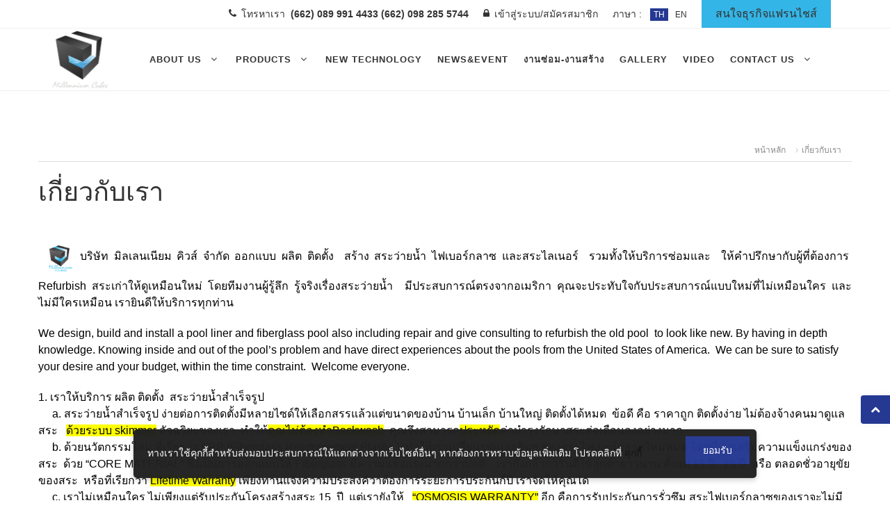

--- FILE ---
content_type: text/html; charset=UTF-8
request_url: https://millenniumcubes.com/%E0%B8%94%E0%B8%B9%E0%B8%AB%E0%B8%99%E0%B9%89%E0%B8%B2-22490-%E0%B9%80%E0%B8%81%E0%B8%B5%E0%B9%88%E0%B8%A2%E0%B8%A7%E0%B8%81%E0%B8%B1%E0%B8%9A%E0%B9%80%E0%B8%A3%E0%B8%B2.html
body_size: 10872
content:
<!DOCTYPE html>
<html lang="th">
<head>

	<!-- meta for responsive -->
<meta http-equiv="content-type" content="text/html; charset=UTF-8" />
<meta http-equiv="X-UA-Compatible" content="IE=edge" />
<meta name="viewport" content="width=device-width,initial-scale=1,maximum-scale=1.0" />
<!-- <meta http-equiv="Cache-control" content="public"> -->
<meta http-equiv="cache-control" content="max-age=86400" />
<!-- general meta for broser -->
<title>เกี่ยวกับเรา</title>
<meta http-equiv="content-language" content="th" />
<meta name="robots" content="index, follow" />
<meta name="revisit-after" content="7 days" />
<meta name="keywords" content="">
<meta name="description" content="เกี่ยวกับเรา">
<meta name="author" content="millenniumcubes.com">
<link rel="canonical" href="https://millenniumcubes.com/%E0%B8%94%E0%B8%B9%E0%B8%AB%E0%B8%99%E0%B9%89%E0%B8%B2-22490-%E0%B9%80%E0%B8%81%E0%B8%B5%E0%B9%88%E0%B8%A2%E0%B8%A7%E0%B8%81%E0%B8%B1%E0%B8%9A%E0%B9%80%E0%B8%A3%E0%B8%B2.html">
<link rel="shortcut icon" href="sites/10874/files/s/settings/o_1bqc9ieri18tqrisivfo3c18llo.png?w=32&h=32">
<link rel="apple-touch-icon" sizes="57x57" href="sites/10874/files/s/settings/o_1bqc9ieri18tqrisivfo3c18llo.png?w=57&h=57">
<link rel="apple-touch-icon" sizes="72x72" href="sites/10874/files/s/settings/o_1bqc9ieri18tqrisivfo3c18llo.png?w=72&h=72">
<link rel="apple-touch-icon" sizes="114x114" href="sites/10874/files/s/settings/o_1bqc9ieri18tqrisivfo3c18llo.png?w=114&h=114">
<link rel="apple-touch-icon" sizes="144x144" href="sites/10874/files/s/settings/o_1bqc9ieri18tqrisivfo3c18llo.png?w=144&h=144">
<link rel="icon" sizes="192x192" href="sites/10874/files/s/settings/o_1bqc9ieri18tqrisivfo3c18llo.png?w=192&h=192">
<link rel="icon" sizes="128x128" href="sites/10874/files/s/settings/o_1bqc9ieri18tqrisivfo3c18llo.png?w=128&h=128">
<meta property="og:title" content="เกี่ยวกับเรา" />
<meta property="og:type" content="website" />
<meta property="og:url" content="https://millenniumcubes.com/ดูหน้า-22490-เกี่ยวกับเรา.html" />
<meta property="og:site_name" content="https://millenniumcubes.com">
<meta property="og:description" content="เกี่ยวกับเรา">
<link rel="origin" href="https://millenniumcubes.com/ดูหน้า-22490-เกี่ยวกับเรา.html">
<meta name="fb:page_id" content="https://www.facebook.com/profile.php?id=100021583208627">
<script type="text/javascript"> 
/* <![CDATA[ */ 
var google_conversion_id = 802540196; 
var google_custom_params = window.google_tag_params; 
var google_remarketing_only = true; 
/* ]]> */ 
</script> 
<script type="text/javascript" src="//www.googleadservices.com/pagead/conversion.js"> 
</script> 
<noscript> 
<div style="display:inline;"> 
<img height="1" width="1" style="border-style:none;" alt="" src="//googleads.g.doubleclick.net/pagead/viewthroughconversion/802540196/?guid=ON&amp;script=0"/> 
</div> 
</noscript><!-- Global site tag (gtag.js) - Google Ads: 802540196 -->
<script async src="https://www.googletagmanager.com/gtag/js?id=AW-802540196"></script>
<script>
  window.dataLayer = window.dataLayer || [];
  function gtag(){dataLayer.push(arguments);}
  gtag('js', new Date());

  gtag('config', 'AW-802540196');
</script>

<!-- Event snippet for con conversion page -->
<script>
  gtag('event', 'conversion', {'send_to': 'AW-802540196/7W82COTQr44DEKSV1_4C'});
</script>    <script type="text/javascript">
    window.fbAsyncInit = function() {
        FB.init({
          autoLogAppEvents:true,
          xfbml:true,
          version:'v3.3'
        });
      };
      (function(d,s,id) {
        var js, fjs = d.getElementsByTagName(s)[0];
        if (d.getElementById(id)) return;
        js = d.createElement(s); js.id = id;
        js.src = "https://connect.facebook.net/th_TH/sdk/xfbml.customerchat.js";
        fjs.parentNode.insertBefore(js, fjs);
      }(document, 'script', 'facebook-jssdk'));
//   window.fbAsyncInit = function() {
//     FB.init({
//       xfbml            : true,
//       version          : 'v3.3'
//     });
//   };

//   (function(d, s, id) {
//   var js, fjs = d.getElementsByTagName(s)[0];
//   if (d.getElementById(id)) return;
//   js = d.createElement(s); js.id = id;
//   js.src = 'https://connect.facebook.net/th_TH/sdk/xfbml.customerchat.js';
//   fjs.parentNode.insertBefore(js, fjs);
// }(document, 'script', 'facebook-jssdk'));
  </script>
    <div class="fb-customerchat" attribution="setup_tool" page_id="https://www.facebook.com/profile.php?id=100021583208627" ref="messaging_postbacks" minimized="true"></div>
	<!-- core system assetss -->
<!-- js load  -->
<!-- jquery -->
<!-- <<script src="/javascripts/application.js" type="text/javascript" charset="utf-8" async defer></script> -->
<script src="themes/assets/plugins/jquery/1.11.1.js" type="text/javascript"></script>
<!-- <script src="themes/assets/plugins/jquery-ui/jquery-ui-1.10.2.custom.min.js"></script> -->
<script src="themes/assets/plugins/jquery-ui/jquery-ui.min.js" type="text/javascript"></script>
<!-- end jquery -->
<script type="text/javascript" src="themes/assets/script/jquery.i18n.min.js" type="text/javascript"></script>
<!-- bootstap -->
<script src="themes/assets/plugins/bootstrap/3.2.0/js/bootstrap.min.js" type="text/javascript"></script>
<!-- <script src="//netdna.bootstrapcdn.com/bootstrap/3.1.0/js/bootstrap.min.js"></script> -->
<!-- end bootstap -->
<!-- plugins -->
<script src="themes/assets/plugins/image-zoom/image-zoom.js" type="text/javascript"></script>
<script type="text/javascript" src="/themes/assets/plugins/bootstrap-select/js/bootstrap-select.min.js" type="text/javascript"></script>
<!-- end plugins -->
<!-- end core system assetss -->
<!-- theme assetss -->
 <script type="text/javascript" src="sites/0/languages/th.js"></script>	<script type="text/javascript"> var ADMIN_CUSTOMIZE_PAGE = false; </script>
<!--  customzie -->
 <!--  .customzie -->
<!-- css load -->
<!-- <link href="/themes/assets/plugins/jquery-ui/jquery-ui-1.10.2.custom.css" rel="stylesheet" type="text/css"  > -->
<link href="/themes/assets/plugins/bootstrap/3.2.0/css/bootstrap.min.css" rel="stylesheet" type="text/css" />
<!-- <link href="themes/assets/plugins/bootstrap/3.2.0/css/bootstrap-theme.min.css" rel="stylesheet" type="text/css" /> -->
<!-- font -->
	<link href="themes/assets/fonts/font-awesome-4.7.0/css/font-awesome.min.css" rel="stylesheet" type="text/css" />
	<link href="themes/assets/fonts/font-awesome/font-awesome.min.css" rel="stylesheet" type="text/css" />
	<link href="themes/assets/fonts/fontawesome/font-awesome.min.css" rel="stylesheet" type="text/css" />
<link href="/themes/assets/fonts/th-fonts.css" rel="stylesheet" type="text/css" />
<!-- end font -->
<!-- <link href="themes/assets/plugins/ribbons/banner/banner-ribbon.css" rel="stylesheet" type="text/css" /> -->
<!-- <link href="themes/assets/plugins/ribbons/hang/hang-ribbon.css" rel="stylesheet" type="text/css" /> -->
<link href="/themes/assets/plugins/ribbons/wrap/wrap-ribbon.css" rel="stylesheet" type="text/css" />
<link rel="stylesheet" href="/themes/assets/plugins/bootstrap-select/css/bootstrap-select.css" type="text/css"/>
<!-- main layout -->
<link href="/themes/assets/css/layout.css" rel="stylesheet" type="text/css">
<link href="/themes/assets/css/style.css" rel="stylesheet" type="text/css">
<!-- main layout -->
<!-- product layuot 2 -->
<!-- <link href="/themes/assets/css/product_style_2.css" rel="stylesheet" type="text/css"> -->
<!-- product layuot 2 -->
<!-- master system assetss -->
<script src="themes/assets/script/core.js" type="text/javascript"></script>
<script src="themes/assets/script/loadCSS.js" type="text/javascript"></script>
<!-- end master system assetss -->

	<script src="themes/assets/script/elements/products.js" type="text/javascript" charset="utf-8"></script>
<!-- custom theme functions css -->
<link rel="stylesheet" type="text/css" href="themes/assets/custom-theme-assets/custom-theme-functions.css">
<!-- .custom theme functions css -->
	<script type="text/javascript">
		$(function() {
			var text_content = LANG.cookie_policy_text;
			var text_confirm = LANG.cookie_policy_confirm;
			var block_content = '<div class="block-cookie-wrapper">';
			block_content += '<div class="block-cookie">';
			block_content += '<div class="block-text-cookie">'+text_content+'</div>';
			block_content += '<div class="block-btn-cookie"><button type="button" class="btn-cookie-policy btn btn-default"> '+text_confirm+' </buton></div>';
			block_content += '</div>';
			block_content += '</div>';
			$('body').append(block_content);
			$('.btn-cookie-policy').click(function(){
				document.cookie = "cpe=1";
				$('.block-cookie-wrapper').fadeOut();
			});
		});
	</script>
 
	
	<!-- Bootstrap Core CSS -->
	<link href="themes/6217/vendor/fontawesome/css/font-awesome.min.css" type="text/css" rel="stylesheet">
	<link href="themes/6217/vendor/animateit/animate.min.css" rel="stylesheet">

	<!-- Vendor css -->
	<link href="themes/6217/vendor/owlcarousel/owl.carousel.css" rel="stylesheet">
	<link href="themes/6217/vendor/magnific-popup/magnific-popup.css" rel="stylesheet">

	<!-- Template base -->
	<link href="themes/6217/css/theme-base.css" rel="stylesheet">

	<!-- Template elements -->
	<link href="themes/6217/css/theme-elements.css" rel="stylesheet">	
	
	<!-- Responsive classes -->
	<link href="themes/6217/css/responsive.css" rel="stylesheet">

	<!--[if lt IE 9]><script src="http://css3-mediaqueries-js.googlecode.com/svn/trunk/css3-mediaqueries.js"></script><![endif]-->	

	<!-- Template color -->
	<link href="themes/6217/css/color-variations/blue-dark.css" rel="stylesheet" type="text/css" media="screen">

	<!-- LOAD GOOGLE FONTS -->
	<link href="http://fonts.googleapis.com/css?family=Open+Sans:400,300,800,700,600%7CRaleway:100,300,600,700,800" rel="stylesheet" type="text/css" />
	<link href="https://fonts.googleapis.com/css?family=Kanit:200,300" rel="stylesheet">

	<!-- CSS CUSTOM STYLE -->
	<link rel="stylesheet" type="text/css" href="themes/6217/css/custom.css" media="screen" />
	<link rel="stylesheet" type="text/css" href="themes/6217/css/hover.css" media="screen" />

</head>


<body class="wide no-page-loader su-subpage subpage " data-domain-id="10874">

	<!-- tool_side_new -->
		<!-- .tool_side_new -->
	
	<!-- WRAPPER -->
	<div class="wrapper">
		
		<!-- fix_topbar -->
		<div id="topbar" class="topbar-transparent topbar-light">
	<div class="container">
		<div class="topbar-dropdown register right">
			<div class="title">
				<a href="ดูหน้า-22489-fixpage22489.html">สนใจธุรกิจแฟรนไชส์</a>
			</div>
		</div>
		<div class="topbar-dropdown language right">
			<div class="title">
				ภาษา : &nbsp;
				<a href="javascript:setChangeFrontLanguage('th');" class="active">TH</a><a href="javascript:setChangeFrontLanguage('en');" >EN</a>
			</div>
		</div>
		<div class="topbar-dropdown right">
						<div class="title"><a href="สมาชิกเข้าสู่ระบบ.html"><i class="fa fa-lock"></i><span class="hidden-xs">เข้าสู่ระบบ</span>/สมัครสมาชิก</a></div>
					</div>
		<div class="topbar-dropdown right">
			<div class="title"><i class="fa fa-phone"></i><span class="hidden-xs">โทรหาเรา </span>&nbsp;<a href="tel:+66899914433"><b>(662) 089 991 4433</b></a>&nbsp;<a href="tel:+66982855744"><b>(662) 098 285 5744</b></a></div>
		</div>
	</div>
</div>		<!-- .fix_topbar -->

		<header id="header" class="header-transparent header-no-sticky">
			<div id="header-wrap">
				<div class="container">

					<!-- index_z1_content_1_logo #logo -->
					<div id="logo">
	<a href="http://millenniumcubes.com" class="logo">
		<img src="sites/10874/files/s/settings/o_1bs0c8p8h10ju103c1a0219bl1c1lj.png" alt="Logo">
	</a>
</div>					<!-- .index_z1_content_1_logo -->

					<!--MOBILE MENU -->
					<div class="nav-main-menu-responsive">
						<button class="lines-button x">
							<span class="lines"></span>
						</button>
					</div>
					<!--END: MOBILE MENU -->

					<!-- system_search -->
					<div id="top-search" class="text-light">
	<a id="top-search-trigger"><i class="fa fa-search"></i><i class="fa fa-close"></i></a>
	<form method="get" id="search_top_form" onkeypress="suSetSearchAllTop();">
		<input type="text" name="sh_search_top" id="sh_search_top" class="form-control text-light" data-search-route="https://millenniumcubes.com/search-ทุกระบบ-searchkey.html" placeholder="Start typing & press  &quot;Enter&quot;">
	</form>
</div>					<!-- .system_search -->

					<!-- index_z1_content_2_menu #mainMenu -->
					<div class="navbar-collapse collapse main-menu-collapse navigation-wrap">
						<div class="container">
							<nav id="mainMenu" class="style-1 main-menu mega-menu">
	<ul class="main-menu nav nav-pills">
						<li class="dropdown ">
					<a href="javascript:void(0);">About us&nbsp;<i class="fa fa-angle-down"></i></a>
					<ul class="dropdown-menu">
						<li class="active"><a href="ดูหน้า-22490-เกี่ยวกับเรา.html" >เกี่ยวกับเรา</a></li><li class=""><a href="ดูหน้า-22491-ทำไมต้องเลือกเรา.html" >ทำไมต้องเลือกเรา?</a></li><li class=""><a href="ดูหน้า-22489-ช่องทางธุรกิจ.html" >ช่องทางธุรกิจ</a></li>					</ul>
				</li>
								<li class="dropdown ">
					<a href="javascript:void(0);">Products&nbsp;<i class="fa fa-angle-down"></i></a>
					<ul class="dropdown-menu">
														<li class="dropdown-submenu ">
									<a href="javascript:void(0);">สระว่ายน้ำ</a>
									<ul class="dropdown-menu">
																						<li class="dropdown-submenu ">
													<a href="หน้าหลัก.html" >สระว่ายน้ำสำเร็จรูป</a>
													<ul class="dropdown-menu">
														<li class=""><a href="ดูหน้า-24098-สระว่ายน้ำ-free-size-สามารถเลือกขนาดเองได้.html" >สระว่ายน้ำ FREE SIZE (สามารถเลือกขนาดเองได้)</a></li><li class=""><a href="ดูหน้า-22507-size-2-0-x-4-0-x-1-2.html" >Size 2.0 x 4.0 x 1.2</a></li><li class=""><a href="ดูหน้า-22509-size-3-0-x-5-0-x-1-2.html" >Size 3.0 x 5.0 x 1.2</a></li><li class=""><a href="ดูหน้า-24095-size-3-0-x-7-0-x-1-2.html" >Size 3.0 x 7.0 x 1.2</a></li><li class=""><a href="ดูหน้า-22510-size-3-7-x-9-0-x-1-2.html" >Size 3.7 x 9.0 x 1.2</a></li>													</ul>
												</li>
												<li class=""><a href="ดูหน้า-22513-สระนวัตกรรมใหม่.html" >สระนวัตกรรมใหม่</a></li><li class=""><a href="ดูหน้า-22514-สระอัจฉริยะสุดล้ำ.html" >สระอัจฉริยะสุดล้ำ</a></li>									</ul>
								</li>
								<li class=""><a href="ดูหน้า-22528-อุปกรณ์สระว่ายน้ำ.html" >อุปกรณ์สระว่ายน้ำ</a></li><li class=""><a href="ดูหน้า-22526-สปาและอุปกรณ์เสริม.html" >สปาและอุปกรณ์เสริม</a></li><li class=""><a href="ดูหน้า-22527-สารเคมี.html" >สารเคมี</a></li><li class=""><a href="ดูหน้า-22518-เยื่อไฟเบอร์กลาส.html" >เยื่อไฟเบอร์กลาส</a></li><li class=""><a href="ดูหน้า-23041-รั้วไฟเบอร์กลาส.html" >รั้วไฟเบอร์กลาส</a></li><li class=""><a href="ดูหน้า-22519-อื่น-ๆ.html" >อื่น ๆ</a></li>					</ul>
				</li>
				<li class=""><a href="ดูหน้า-22522-new-technology.html" >New Technology</a></li><li class=""><a href="หมวดหมู่บทความ-3806-1-newsevent.html" >News&amp;Event</a></li><li class=""><a href="ดูหน้า-23037-งานซ่อม-งานสร้าง.html" >งานซ่อม-งานสร้าง</a></li><li class=""><a href="หมวดหมู่อัลบั้มรูป-2354-1-gallery.html" >Gallery</a></li><li class=""><a href="คลิป.html" >Video</a></li>				<li class="dropdown ">
					<a href="javascript:void(0);">Contact us&nbsp;<i class="fa fa-angle-down"></i></a>
					<ul class="dropdown-menu">
						<li class=""><a href="รายละเอียดการติดต่อเรา-8646-1-สำนักงานใหญ่.html" >สำนักงานใหญ่</a></li><li class=""><a href="ดูหน้า-22575-นนทบุรี.html" >นนทบุรี</a></li><li class=""><a href="ดูหน้า-23039-เชียงใหม่.html" >เชียงใหม่</a></li><li class=""><a href="หน้าหลัก.html" >เชียงราย</a></li><li class=""><a href="หน้าหลัก.html" >ลำปาง</a></li><li class=""><a href="หน้าหลัก.html" >พิษณุโลก</a></li><li class=""><a href="หน้าหลัก.html" >อุดรธานี</a></li><li class=""><a href="หน้าหลัก.html" >อุบลราชธานี</a></li><li class=""><a href="หน้าหลัก.html" >บุรีรัมย์</a></li><li class=""><a href="หน้าหลัก.html" >โคราช</a></li><li class=""><a href="หน้าหลัก.html" >ขอนแก่น</a></li><li class=""><a href="หน้าหลัก.html" >เพชรบูรณ์</a></li><li class=""><a href="หน้าหลัก.html" >กาญจนบุรี</a></li><li class=""><a href="หน้าหลัก.html" >นครสวรรค์</a></li><li class=""><a href="ดูหน้า-23037-งานซ่อม-งานสร้าง.html" >งานซ่อม-งานสร้าง</a></li><li class=""><a href="หน้าหลัก.html" >หัวหิน</a></li><li class=""><a href="หน้าหลัก.html" >หาดใหญ่</a></li><li class=""><a href="หน้าหลัก.html" >สุราษฎร์ธานี</a></li><li class=""><a href="หน้าหลัก.html" >กระบี่</a></li><li class=""><a href="หน้าหลัก.html" >นครศรีธรรมราช</a></li><li class=""><a href="หน้าหลัก.html" >ภูเก็ต</a></li>					</ul>
				</li>
					</ul>
</nav>						</div>
					</div>
					<!-- .index_z1_content_2_menu -->

				</div>
			</div>
		</header>

		<!-- index_z1_content_3_banner #slider -->
				<!-- .index_z1_content_3_banner -->

		<section class="mill-subpage p-t-60 p-b-60">
			<div class="container">
				<div class="row">
					
					<div id="breadcrumb" class="sys-breadcrumb">
    <div class="top"></div>
    <div class="body">
        <ol class="breadcrumb">
            <li><a href="https://millenniumcubes.com/หน้าหลัก.html">หน้าหลัก</a></li>
                                <li><a class="active" href="">เกี่ยวกับเรา</a></li>
                            </ol>
    </div>
    <div class="footer"></div>
</div>					<style>
    .template-content-about-layout-1-08-2019 .title-section .title:before {
        background-color: #e44c2a;
    }

    .template-content-about-layout-1-08-2019 .iconlist li i {
        color: #e44c2a;
    }

    .template-content-about-layout-1-08-2019 .btn-rnd {
        background: #e44c2a;
    }

    .template-content-about-layout-2-08-2019 .btn-rnd {
        background: #e44c2a;
    }

    .template-content-about-layout-7-08-2019 .title-section-ab9 .title:before {
        background-color: #e44c2a;
    }

    .template-content-about-layout-6-08-2019 .c-content-title-1>.c-line-right,
    .c-content-title-1>.c-line-left {
        background-color: #e44c2a;
    }

    .template-content-about-layout-6-08-2019 .c-theme-btn.btn {
        background: #e44c2a;
        border-color: #e44c2a;
    }

    .template-content-about-layout-6-08-2019 .c-content-accordion-1.c-theme .panel>.panel-heading>.panel-title>a.collapsed:hover,
    .template-content-about-layout-6-08-2019 .c-content-accordion-1.c-theme .panel>.panel-heading>.panel-title>a.collapsed:focus {
        background-color: #e44c2a;
    }

    .template-content-about-layout-6-08-2019 .c-content-accordion-1.c-theme .panel>.panel-heading>.panel-title>a {
        background-color: #e44c2a;
    }

    .template-content-about-layout-6-08-2019 .c-content-accordion-1.c-theme .panel>.panel-collapse>.panel-body {
        background-color: #e44c2a;
    }

    .template-content-about-layout-7-08-2019 .custom-button {
        background: #e44c2a;
    }

    .template-content-about-layout-8-08-2019 .content-ab10 h2:after {
        background-color: #e44c2a;
    }

    .template-content-about-layout-8-08-2019 .c-button:hover:not(.m-disabled) {
        border-color: #e44c2a;
    }

    .template-content-about-layout-8-08-2019 .c-button.m-size-medium {
        border-color: #e44c2a;
    }

    /*Newstyle*/
    section.template-content-about-layout-2-08-2019 header h2::after {background-color: #e44c2a;}
    .template-content-about-layout-3-08-2019 hr.title-divider {border-color: #e44c2a}
    section.template-content-about-layout-3-08-2019 .icon-box.color .icon i:after {box-shadow: 0 0 0 3px #e44c2a;}
    section:hover.template-content-about-layout-4-08-2019 .title-effect:nth-child(even), section:focus.template-content-about-layout-4-08-2019 .title-effect:nth-child(even) {color: #e44c2a;}
    .template-content-about-layout-4-08-2019 .section-title:nth-child(odd) .title-effect::before {background: #e44c2a;}
    .template-content-about-layout-4-08-2019 .button.icon-color {color: #e44c2a;}
    .template-content-about-layout-4-08-2019 .button.icon-color i {border-color:#e44c2a;}
    .template-content-about-layout-4-08-2019 .theme-color{color: #e44c2a;}
    .template-content-about-layout-5-08-2019 hr.title-divider {border-color:#e44c2a;}
    .template-content-about-layout-5-08-2019 .button.icon-color i {border-color:#e44c2a;}
    .template-content-about-layout-5-08-2019 .item-box.icons-color i {color: #e44c2a;}

    .template-content-payment-layout-1-08-2019.payment-style-1 h4.order {
        border-color: #e44c2a;
        background: #e44c2a;
    }
    .template-content-payment-layout-2-08-2019.payment-style-2 h4.order {
        border-color: #e44c2a;
        color: #e44c2a;
    }
    .template-content-payment-layout-3-08-2019.payment-style-3 h4.order {
        border-color: #e44c2a;
        background: #e44c2a;
    }
    .template-content-payment-layout-4-08-2019.payment-style-4 h4.order{
        border-color: #e44c2a;
        background: #e44c2a;
    }
    .template-content-payment-layout-5-08-2019.payment-style-5 .header {background: #e44c2a;}
    .template-content-payment-layout-5-08-2019.payment-style-5 .payment-group h4.order {
        border-color: #e44c2a;
        background: #e44c2a;
    }
    
    section.article-3 .text-colored {color: #e44c2a !important;}

</style><div id="page-10874" class="content sys-page su-content-box su-element-box sys-page-10874 " style=""  >
    <!--top-->
    <div id="page-10874_top" class="top row"  >
        <div class="pre-top col-xs-12 col-sm-12 col-md-12 col-lg-12"></div>
        <div class="body-top col-xs-12 col-sm-12 col-md-12 col-lg-12">
            <div class="page-header">
                <h1>ดูหน้า<small></small></h1>
            </div>
        </div>
        <div class="sub-top col-xs-12 col-sm-12 col-md-12 col-lg-12"><h2>ดูหน้า</h2></div>
    </div>
    <!--top-->
    <!-- body -->
    <div id="page-10874_body" class="body row"  >
            <div class="col-xs-12 col-sm-12 col-md-12 col-lg-12 title ">
            <h1  >เกี่ยวกับเรา</h1>
        </div>
        <div class="col-xs-12 col-sm-12 col-md-12 col-lg-12 detail top-border bottom-border">
            <div class="detail-text"  >
                <p>
                    <p style="text-align: justify;"><span style="color: #000000; font-size: 12pt;"><img class="" src="../../sites/10874/files/u/logo%20mc1.png" alt="" width="60" height="60" />บริษัท มิลเลนเนียม คิวส์ จำกัด ออกแบบ ผลิต ติดตั้ง&nbsp; สร้าง สระว่ายน้ำ ไฟเบอร์กลาซ และสระไลเนอร์&nbsp; รวมทั้งให้บริการซ่อมและ&nbsp; ให้คำปรึกษากับผู้ที่ต้องการ&nbsp; Refurbish สระเก่าให้ดูเหมือนใหม่ โดยทีมงานผู้รู้ลึก รู้จริงเรื่องสระว่ายน้ำ&nbsp; มีประสบการณ์ตรงจากอเมริกา คุณจะประทับใจกับประสบการณ์แบบใหม่ที่ไม่เหมือนใคร และไม่มีใครเหมือน เรายินดีให้บริการทุกท่าน</span></p>
<p><span style="color: #000000; font-size: 12pt;">We design, build and install a pool liner and fiberglass pool also including repair and give consulting to refurbish the old pool&nbsp; to look like new. By having in depth knowledge. Knowing inside and out of the pool&rsquo;s problem and have direct experiences about the pools from the United States of America.&nbsp; We can be sure to satisfy your desire and your budget, within the time constraint.&nbsp; Welcome everyone.</span></p>
<p><span style="color: #000000; font-size: 12pt;">1. เราให้บริการ ผลิต ติดตั้ง&nbsp; สระว่ายน้ำสำเร็จรูป</span><br /><span style="color: #000000; font-size: 12pt;">&nbsp; &nbsp; &nbsp;a. สระว่ายน้ำสำเร็จรูป ง่ายต่อการติดตั้งมีหลายไซด์ให้เลือกสรรแล้วแต่ขนาดของบ้าน บ้านเล็ก บ้านใหญ่ ติดตั้งได้หมด&nbsp; ข้อดี คือ ราคาถูก ติดตั้งง่าย ไม่ต้องจ้างคนมาดูแลสระ&nbsp; &nbsp;<span style="background-color: #ffff00;">ด้วยระบบ skimmer</span> อัจฉริยะของเรา&nbsp; ทำให้<span style="background-color: #ffff00;">คุณไม่ต้องทำBackwash</span>&nbsp; คุณจึงสามารถ<span style="background-color: #ffff00;">ประหยัด</span>ค่าบำรุงรักษาสระต่อเดือนลงอย่างมาก</span><br /><span style="color: #000000; font-size: 12pt;">&nbsp; &nbsp; &nbsp;b. ด้วยนวัตกรรมใหม่ ที่เรียกว่า FRP (Fiberglass Reinforcement Plastic )&nbsp; ทำให้เราเปลี่ยนรูปแบบเดิมๆ ของสระไฟเบอร์กลาสใหม่หมด โดยที่เราเสริมความแข็งแกร่งของสระ&nbsp; ด้วย &ldquo;CORE MATERIAL&rdquo; ซึ่งเป็นการออกแบบให้ Fiberglass มีความแข็งแรงมากกว่าปกติ&nbsp; &nbsp; เราถึงกล้าการันตีให้ลูกค้ายาวนาน ตั้งแต่ 15 ปี&nbsp; &nbsp;25 ปี&nbsp; หรือ ตลอดชั่วอายุขัยของสระ&nbsp; หรือที่เรียกว่า <span style="background-color: #ffff00;">Lifetime Warranty</span> เพียงท่านแจ้งความประสงค์ว่าต้องการระยะการประกันกี่ปี เราจัดให้คุณได้</span><br /><span style="color: #000000; font-size: 12pt;">&nbsp; &nbsp; &nbsp;c. เราไม่เหมือนใคร ไม่เพียงแต่รับประกันโครงสร้างสระ 15&nbsp; ปี&nbsp; แต่เรายังให้&nbsp; &nbsp;<span style="background-color: #ffff00;">&ldquo;OSMOSIS WARRANTY&rdquo;</span> อีก คือการรับประกันการรั่วซึม สระไฟเบอร์กลาซของเราจะไม่มีการรั่วซึมแน่นอน</span></p>
<p><span style="color: #000000; font-size: 12pt;">2. นวัตกรรมใหม่</span><br /><span style="color: #000000; font-size: 12pt;">&nbsp; &nbsp; &nbsp;a. ด้วยเทคโนโลยีที่เรียกว่า คอมโพสิท FRP (Fiberglass Reinforcement Plastic )ซึ่งเป็นเทคโนโลยี&nbsp; ที่ทำให้การสร้างสระมีความยืดหยุ่นมากขี้น แต่แข็งแกร่งกว่าเดิม จึงเป็นที่มาของสระนวัตกรรมใหม่ ที่เรียกว่า&nbsp; Modular Hybrid Pools</span><br /><span style="color: #000000; font-size: 12pt;">&nbsp; &nbsp; &nbsp;b. Modular Hybrid Pools มีความแข็งแกร่งมากจึงไม่จำเป็นต้องใช้ ปูน หรือ เหล็กในการสร้างสระ&nbsp; &nbsp;ทำให้โครงสร้างสระมีน้ำหนักเบา สร้างที่ไหนก็ได้ ไม่ว่าจะเป็นบ้านที่รถใหญ่เข้าไม่ได้ หรือ&nbsp; บนตึก อาคารสูง&nbsp; คอนโด หรือ อพารท์เม้นต์ ที่ไม่ได้เผื่อโครงสร้างของอาคารให้รับน้ำหนักสระว่ายน้ำได้ อาคารและบ้านเหล่านี้สามารถต่อเติม&nbsp; สร้างสระว่ายน้ำได้เนื่องจากโครงสร้างเราเบา</span><br /><span style="color: #000000; font-size: 12pt;">&nbsp; &nbsp; &nbsp;c. Modular Hybrid Pools สามารถสร้างได้ทุกไซด์ เล็ก ใหญ่ สร้างได้หมด จะสร้างบนตึกสูง 28 ชั้น หรือสร้างสวนน้ำขนาดใหญ่ก็สามารถทำได้</span></p>
<p><span style="color: #000000; font-size: 12pt;">3. สระอัจฉริยะสุดล้ำ</span><br /><span style="color: #000000; font-size: 12pt;">&nbsp; &nbsp; &nbsp;a. เราเป็นเจ้าแรกและเจ้าเดียวที่สามารถ<span style="background-color: #ffff00;">สร้างสระ&nbsp; Infinity pool ด้วย FRP Fiber ได้</span></span><br /><span style="color: #000000; font-size: 12pt;">&nbsp; &nbsp;&nbsp;</span><span style="color: #000000; font-size: 12pt;">&nbsp;b. โครงสร้างของสระ FRP Fiber ของเราน้ำหนักเบาแต่แข็งแรงมาก เนื่องจาก<span style="background-color: #ffff00;">ไม่ใช้ปูน และ เหล็ก</span> แต่แข็งแรงกว่าเหล็กถึง 4 เท่าตัว</span><br /><span style="color: #000000; font-size: 12pt;">&nbsp; &nbsp; &nbsp;c. สระFRP Fiber ของเราเสริมความแข็งแกร่งด้วย &ldquo;CORE MATERIAL&rdquo; ซึ่งเป็นการออกแบบให้ Fiberglass มีความแข็งแรงมากกว่าปกติ</span></p>
<p><span style="color: #000000; font-size: 12pt;">&nbsp; &nbsp; &nbsp;4. เราค้นคว้า และ วิจัย จนได้น้ำยาพิเศษเพื่อติดกระเบื้องบนสระไฟเบอร์กลาสโดยเฉพาะ&nbsp;ทำให้ลูกค้าที่อยากได้สระอารมณ์ติดกระเบื้อง&nbsp; &nbsp;แต่ไม่อยากเจอปัญหา ปูนแตกร้าว น้ำรั่ว กระเบื้องหลุดร่อนบาดเท้า&nbsp; &nbsp;เรามีทางเลือกใหม่ง่ายๆ ให้คุณ ด้วยการซื้อสระไฟเบอร์กลาสติดกระเบื้องเทคโนโลยีพิเศษของเรา&nbsp; ปัญหานี้จะหมดไป แล้วคุณยังได้มั่นใจเพิ่มขึ้นอีกกับ warranty พิเศษ&nbsp; 10 ปี ว่ากระเบื้องที่ติดจะไม่หลุดล่อนแน่นอน ลูกค้าจะได้พอใจกับสระอารมณ์กระเบื้องแต่ไร้ปัญหาปูนแตกร้าวหรือรั่ว ที่สำคัญสวยงามสมใจในราคาที่ถูกกว่าสระกระเบื้องแบบเดิม ๆ&nbsp; ถึง 100%</span></p>
<p>&nbsp;</p>
<p>&nbsp;</p>                </p>
            </div>
            <hr />
        </div>
                        <div class="col-xs-6 col-sm-6 col-md-12 col-lg-12 mdate secondary-text text-left-xs text-left-sm text-right-md text-right-lg ">
            <p><i class="fa fa-calendar"></i> 26 กันยายน 2561</p>
        </div>
        <div class="col-xs-12 col-sm-6 col-md-6 col-lg-6 social-share ">
              <div class="widget sys-social">
    <div class="top"></div>
      <div class="body">
                      <a href="https://www.facebook.com/sharer/sharer.php?u=https://millenniumcubes.com/ดูหน้า-22490-เกี่ยวกับเรา.html" target="_blank">
          <span class="fa-stack fa-lg facebook span-icon-fa-stack-social-share">
            <i class="fa fa-circle fa-stack-2x"></i>
            <i class="fa fa-facebook fa-stack-1x fa-inverse"></i>
          </span>
        </a>
                            <a href="https://twitter.com/intent/tweet?url=https://millenniumcubes.com/ดูหน้า-22490-เกี่ยวกับเรา.html" target="_blank">
          <span class="fa-stack fa-lg twitter span-icon-fa-stack-social-share">
            <i class="fa fa-circle fa-stack-2x"></i>
            <i class="fa fa-twitter fa-stack-1x fa-inverse"></i>
          </span>
        </a> 
                    <a href="https://pinterest.com/pin/create/button/?url=https%3A%2F%2Fmillenniumcubes.com%2F%E0%B8%94%E0%B8%B9%E0%B8%AB%E0%B8%99%E0%B9%89%E0%B8%B2-22490-%E0%B9%80%E0%B8%81%E0%B8%B5%E0%B9%88%E0%B8%A2%E0%B8%A7%E0%B8%81%E0%B8%B1%E0%B8%9A%E0%B9%80%E0%B8%A3%E0%B8%B2.html&media=&descripton=เกี่ยวกับเรา&title=เกี่ยวกับเรา" data-pin-do="buttonPin" data-pin-config="above" target="_blank" data-pin-do="buttonPin" data-pin-config="above">
          <span class="fa-stack fa-lg pinterest span-icon-fa-stack-social-share">
            <i class="fa fa-circle fa-stack-2x"></i>
            <i class="fa fa-pinterest fa-stack-1x fa-inverse"></i>
          </span>
        </a>
                    <a href="https://plus.google.com/share?url=https://millenniumcubes.com/ดูหน้า-22490-เกี่ยวกับเรา.html" target="_blank">
          <span class="fa-stack fa-lg google-plus span-icon-fa-stack-social-share">
            <i class="fa fa-circle fa-stack-2x"></i>
            <i class="fa fa-google-plus fa-stack-1x fa-inverse"></i>
          </span>
        </a>
                    <a href="https://timeline.line.me/social-plugin/share?url=https://millenniumcubes.com/ดูหน้า-22490-เกี่ยวกับเรา.html" target="_blank">
          <span class="fa-stack fa-lg line-chat span-icon-fa-stack-social-share">
            <i class="fa fa-circle fa-stack-2x"></i>
            <i class="fab fa-line fa-stack-1x fa-inverse"></i>
          </span>
        </a>
                    <div class="fb-messengermessageus" messenger_app_id="" page_id="https://www.facebook.com/profile.php?id=100021583208627" color="blue" size="standard"></div>
            </div>
    <div class="footer"></div>
  </div>
          </div>
        <div class="col-xs-6 col-sm-6 col-md-6 col-lg-6 viewed secondary-text text-right-xs text-right-sm text-right-md text-right-lg ">
            <p>
                <i class="fa fa-eye"></i> 
                ผู้ชม 10439 ครั้ง            </p>
        </div>
                                                                </div>
    <!-- end body -->
    <div id="page-10874_footer" class="footer row" >
    </div>
</div>
<!-- end page -->

				</div>
			</div>
		</section>

		<footer id="footer">
			<div class="footer-content">
				<div class="container">
					<div class="row">
						
						<!-- index_z5_content_1_menu -->
						<div id="sh_index_z5_content_1_menu" class="col-md-2">
	<div class="widget clearfix widget-categories">
		<h4 class="text-colored">INFORMATION</h4>
		<ul class="list list-arrow-icons">
			
			<li><a href="ดูหน้า-22489-dealer-opportunities.html"  title="Dealer Opportunities">Dealer Opportunities</a></li><li><a href="ดูหน้า-22520-privacy-policy.html"  title="Privacy Policy">Privacy Policy</a></li><li><a href="ดูหน้า-22521-terms-and-conditions.html"  title="Terms and Conditions">Terms and Conditions</a></li><li><a href="ดูหน้า-22491-why-modular-hybrid.html"  title="Why Modular Hybrid?">Why Modular Hybrid?</a></li><li><a href="ดูหน้า-22522-swimming-pools.html"  title="Swimming Pools">Swimming Pools</a></li>		</ul>
	</div>
</div>						<!-- .index_z5_content_1_menu -->
						
						<!-- index_z5_content_2_menu -->
						<div id="sh_index_z5_content_2_menu" class="col-md-2">
	<div class="widget clearfix widget-categories">
		<h4 class="text-colored">PRODUCTS</h4>
		<ul class="list list-arrow-icons">
			
			<li><a href="ดูหน้า-22516-สระว่ายน้ำสำเร็จรูป.html"  title="สระว่ายน้ำสำเร็จรูป">สระว่ายน้ำสำเร็จรูป</a></li><li><a href="ดูหน้า-22517-สระไลน์เนอร์.html"  title="สระไลน์เนอร์">สระไลน์เนอร์</a></li><li><a href="ดูหน้า-22515-สระ-hybrid-modular.html"  title="สระ Hybrid Modular">สระ Hybrid Modular</a></li><li><a href="ดูหน้า-22513-สระนวัตกรรมใหม่.html"  title="สระนวัตกรรมใหม่">สระนวัตกรรมใหม่</a></li>		</ul>
	</div>
</div>						<!-- index_z5_content_2_menu -->
						
						<!-- index_z5_content_3_menu -->
						<div id="sh_index_z5_content_3_menu" class="col-md-2">
	<div class="widget clearfix widget-categories">
		<h4 class="text-colored">&nbsp;</h4>
		<ul class="list list-arrow-icons">
			
			<li><a href="ดูหน้า-22528-อุปกรณ์สระว่ายน้ำ.html"  title="อุปกรณ์สระว่ายน้ำ">อุปกรณ์สระว่ายน้ำ</a></li><li><a href="ดูหน้า-22526-สปาและอุปกรณ์เสริม.html"  title="สปาและอุปกรณ์เสริม">สปาและอุปกรณ์เสริม</a></li><li><a href="ดูหน้า-22527-สารเคมี.html"  title="สารเคมี">สารเคมี</a></li><li><a href="ดูหน้า-22518-เยื่อไฟเบอร์กลาส.html"  title="เยื่อไฟเบอร์กลาส">เยื่อไฟเบอร์กลาส</a></li><li><a href="ดูหน้า-22519-อื่น-ๆ.html"  title="อื่น ๆ">อื่น ๆ</a></li>		</ul>
	</div>
</div>						<!-- .index_z5_content_3_menu -->

						<!-- index_z5_content_4_menu -->
						<div id="sh_index_z5_content_4_menu" class="col-md-2">
	<div class="widget clearfix widget-categories">
		<h4 class="text-colored">WHO WE ARE</h4>
		<ul class="list list-arrow-icons">
			
			<li><a href="ดูหน้า-22505-เกี่ยวกับเรา.html"  title="เกี่ยวกับเรา">เกี่ยวกับเรา</a></li><li><a href="หมวดหมู่อัลบั้มรูป-2354-1-ผลงานที่ผ่านมา.html"  title="ผลงานที่ผ่านมา">ผลงานที่ผ่านมา</a></li><li><a href="ดูหน้า-22489-ตัวแทนดีลเลอร์.html"  title="ตัวแทน/ดีลเลอร์">ตัวแทน/ดีลเลอร์</a></li><li><a href="รายละเอียดการติดต่อเรา-8646-1-ติดต่อเรา.html"  title="ติดต่อเรา">ติดต่อเรา</a></li>		</ul>
	</div>
</div>						<!-- .index_z5_content_4_menu -->
						
						<!-- system_subscirbe -->
						<div class="col-md-4">
	<div class="widget clearfix widget-subscribe">
		<h4 class="text-colored">Subscribe</h4>
		<p class="m-b-10">ลงทะเบียน รับข่าวสารและโปรโมชั่น <strong>ผ่านอีเมล์</strong></p>
		<form id="frmsubscribe" method="post" role="form">
			<div class="input-group">
				<input type="email" class="form-control required email" name="txtsubscribeWeb" id="txtsubscribeWeb" placeholder="Enter E-mail Address">
				<span class="input-group-btn">
					<button class="btn btn-secondary" type="button" id="btnsubscribe"><i class="fa fa-send-o"></i></button>
				</span>
			</div>
		</form>
		<div class="p-t-10">
			<span style="display: inline-block;">ยินดีรับบัตร : </span>
			<img src="themes/6217/images/img-card.png" style="width: auto; height: 27px; -webkit-filter: grayscale(100%); filter: grayscale(100%); opacity: 0.65;">
		</div>
	</div>
</div>
						<!-- .system_subscirbe -->

					</div>
				</div>
			</div>
			
			<!-- index_z5_content_5_html -->
			<div id="sh_index_z5_content_5_html" class="copyright-content">
	<div class="container">
<div class="row">
<div class="col-md-3"><img style="width: auto; height: 45px;" src="themes/6217/images/logo-grey.png"></div>
<div class="col-md-6 text-center">
<p class="p-t-15 m-b-0 small">© Copyright 2017 Millennium Cubes Co., LTD. - 'Affordable Pools for Everyone' - All Rights Reserved.</p>
</div>
<div class="col-md-3 text-right">
<ul class="social-menu">
<li><a href="https://www.facebook.com/millenniumcubes/" rel="noopener noreferrer" target="_blank"><img src="themes/6217/images/social-facebook.png" alt=""></a></li>
<li><a href="http://line.me/ti/p/%40igp8539w" rel="noopener noreferrer" target="_blank"><img src="themes/6217/images/social-line.png" alt=""></a></li>
<li><a href="https://www.instagram.com/" rel="noopener noreferrer" target="_blank"><img src="themes/6217/images/social-ig.png" alt=""></a></li>
</ul>
</div>
</div>
</div></div>			<!-- .index_z5_content_5_html -->

		</footer>

	</div>
	<!-- END: WRAPPER -->

	<!-- GO TOP BUTTON -->
	<a class="gototop gototop-button" href="#"><i class="fa fa-chevron-up"></i></a>

	<!--VENDOR SCRIPT-->
	<script src="themes/6217/vendor/plugins-compressed.js"></script>

	<!-- Theme Base, Components and Settings -->
	<script src="themes/6217/js/theme-functions.js"></script>

	<!-- Custom js file -->
	<script src="themes/6217/js/custom.js"></script>

	<!-- system : bar_footer -->
	<div id="shopping-cart-footerbar" class="shoppingCartContainner sh_corporate" >
    <div id="fixedBox" class="col-xs-12 col-sm-12 col-md-12 col-lg-12">
        <div class="row ">
            <div class="col-md-6 col-lg-6 col-sm-6 col-xs-12 col-md-offset-3 bg">
                <div class="col-md-6 col-sm-12 col-xs-12">
                    <button type="button" class="btn  btn-theme-all btn-cart btn-sm text-right-xs text-right-sm text-right-md text-right-lg">
                    <i class="fa fa-shopping-cart"></i><span id="shopping-cart-footerbar-detail"></span>
                    </button>
                </div>
                <div class="col-xs-12 col-sm-6 col-md-6 col-lg-6 right">
                    <a href="ตะกร้าสินค้า.html" class="sys-cart widget footer_bar_go_to_cart" >
                        <button type="button" class="sh-btn btn-org btn-sm text-right-xs text-right-sm text-right-md text-right-lg">
                            <i class="fa fa-shopping-cart"></i> ดูตะกร้าสินค้า                        </button>
                    </a>
                </div>
            </div>
        </div>
    </div>
</div>
	<!-- .system : bar_footer -->

	<div class="container-fluid">
		<div class="row">
			<div class="engine_by_shopup_bottom">
		<span class="engine_by_shopup_bottom_span">Engine by </span> 
	<a href="https://www.shopup.com" target="blank" title="ShopUp.com New generation of online shopping">
		<img src="themes/assets/img/shopup_full_h16.png" alt="shopup.com" />
	</a>
</div>		</div>
	</div>

</body>

</html>


--- FILE ---
content_type: text/css
request_url: https://millenniumcubes.com/themes/assets/fonts/th-fonts.css
body_size: 373
content:
/*Cheangkhan*/
@font-face {
    font-family: th-Cheangkhan;
    src: url(th-fonts/CS-Cheangkhan.ttf);
}
.th-Cheangkhan{
    font-family: th-Cheangkhan ;
}

/*DRdeco*/
@font-face {
    font-family: th-DRdeco ;
    src: url(th-fonts/DRdeco.ttf);
}
.th-DRdeco{
    font-family: th-DRdeco ;
}

/*DRjoyful*/
@font-face {
    font-family: th-DRjoyful;
    src: url(th-fonts/DRjoyful.ttf);
}
.th-DRjoyful{
    font-family: DRjoyful ;
}

/*Kanyanutuni*/
@font-face {
    font-family: th-Kanyanutuni;
    src: url(th-fonts/Kanyanutuni.ttf);
}
.th-Kanyanutuni{
    font-family: Kanyanutuni ;
}

/*KCNightmare*/
@font-face {
    font-family: th-KCNightmare;
    src: url(th-fonts/KCNightmare.ttf);
}
.th-KCNightmare{
    font-family: KCNightmare ;
}

/*ktsmarnseree*/
@font-face {
    font-family: th-ktsmarnseree;
    src: url(th-fonts/kt_smarnseree.ttf);
}
.th-ktsmarnseree{
    font-family: th-ktsmarnseree ;
}

/*PoramaRegular*/
@font-face {
    font-family: th-PoramaRegular;
    src: url(th-fonts/PoramaRegular.ttf);
}
.th-PoramaRegular{
    font-family: th-PoramaRegular ;
}

/*rtemehua*/
@font-face {
    font-family: th-rtemehua;
    src: url(th-fonts/rtemehua1.35.ttf);
}
.th-rtemehua{
    font-family: th-rtemehua ;
}

/*Klinsee*/
@font-face {
    font-family: th-Klinsee;
    src: url(th-fonts/TS-KlinseeNP.ttf);
}
.th-Klinsee{
    font-family: th-Klinsee ;
}

/*Ziemzee*/
@font-face {
    font-family: th-Ziemzee;
    src: url(th-fonts/TZiemzee.ttf);
}
.th-Ziemzee{
    font-family: th-Ziemzee ;
}

/*sukhumvit*/
@font-face {
    font-family: sukhumvit;
    src: url(th-fonts/skv-text-webfont.ttf);
}
.th-sukhumvit{
    font-family: sukhumvit ;
}




--- FILE ---
content_type: text/css
request_url: https://millenniumcubes.com/themes/assets/plugins/ribbons/wrap/wrap-ribbon.css
body_size: 4092
content:
.wrap-ribbon{position:absolute;z-index:0;text-align:center;color:#fff;behavior:url(PIE.htc);}
.wrap-ribbon > span{display:block;height:100%;position:relative;behavior:url(PIE.htc);-pie-watch-ancestors:1;}
.wrap-ribbon > span:before, .wrap-ribbon > span:after{content:'';position:absolute;z-index:-1;}
.wrap-ribbon:before, .wrap-ribbon:after{content:'';position:absolute;z-index:-2;}
.group.corner{height:150px;position:relative;}
.group.edge{height:80px;position:relative;}
.left-corner{width:175px;height:40px;line-height:40px;top:90px;left:-34px;background-image:none !important;-moz-transform-origin:0 0;-moz-transform:rotate(-45deg);-webkit-transform-origin:0 0;-webkit-transform:rotate(-45deg);-o-transform-origin:0 0;-o-transform:rotate(-45deg);-ms-transform-origin:0 0;-ms-transform:rotate(-45deg);transform-origin:0 0;transform:rotate(-45deg);}
.ie8 .left-corner{top:20px;left:0;box-shadow:0 1px 2px rgba(0, 0, 0, 0.5);}
.left-corner > span{-webkit-background-size:50% 100%;-moz-background-size:50% 100%;background-size:50% 100%;background-position:48% 0;background-repeat:no-repeat;background-color:transparent !important;}
.left-corner > span:before{width:50%;height:100%;top:0;left:40px;-moz-transform-origin:0 0;-moz-transform:skew(-45deg);-webkit-transform-origin:0 0;-webkit-transform:skew(-45deg);-o-transform-origin:0 0;-o-transform:skew(-45deg);-ms-transform-origin:0 0;-ms-transform:skew(-45deg);transform-origin:0 0;transform:skew(-45deg);-moz-box-shadow:1px 2px 4px rgba(0, 0, 0, 0.5);-webkit-box-shadow:1px 2px 4px rgba(0, 0, 0, 0.5);box-shadow:1px 2px 4px rgba(0, 0, 0, 0.5);}
.ie .left-corner > span:before{box-shadow:none;}
.left-corner > span:after{width:50%;height:100%;top:0;right:40px;-moz-transform-origin:0 0;-moz-transform:skew(45deg);-webkit-transform-origin:0 0;-webkit-transform:skew(45deg);-o-transform-origin:0 0;-o-transform:skew(45deg);-ms-transform-origin:0 0;-ms-transform:skew(45deg);transform-origin:0 0;transform:skew(45deg);-moz-box-shadow:-4px 2px 4px rgba(0, 0, 0, 0.5);-webkit-box-shadow:-4px 2px 4px rgba(0, 0, 0, 0.5);box-shadow:-4px 2px 4px rgba(0, 0, 0, 0.5);}
.ie .left-corner > span:after{box-shadow:none;}
.left-corner:before{border-style:solid;border-width:5px;border-color:transparent;left:-2px;bottom:-10px;-moz-transform:rotate(90deg);-webkit-transform:rotate(90deg);-o-transform:rotate(90deg);-ms-transform:rotate(90deg);transform:rotate(90deg);-moz-border-radius:0 0 5px 5px/0 0 3px 3px;-webkit-border-radius:0 0 5px 5px/0 0 3px 3px;border-radius:0 0 5px 5px/0 0 3px 3px;}
.left-corner:after{border-style:solid;border-width:5px;border-color:transparent;right:-2px;bottom:-10px;-moz-border-radius:0 5px 5px 0/0 3px 3px 0;-webkit-border-radius:0 5px 5px 0/0 3px 3px 0;border-radius:0 5px 5px 0/0 3px 3px 0;}
.ie8 .left-corner:before, .ie8 .left-corner:after{display:none;border-radius:0;}
.right-corner{width:175px;height:40px;line-height:40px;top:90px;right:-34px;background-image:none !important;-moz-transform-origin:right 0;-moz-transform:rotate(45deg);-webkit-transform-origin:right 0;-webkit-transform:rotate(45deg);-o-transform-origin:right 0;-o-transform:rotate(45deg);-ms-transform-origin:right 0;-ms-transform:rotate(45deg);transform-origin:right 0;transform:rotate(45deg);}
.ie8 .right-corner{top:20px;right:0;box-shadow:0 1px 2px rgba(0, 0, 0, 0.5);}
.right-corner > span{-webkit-background-size:50% 100%;-moz-background-size:50% 100%;background-size:50% 100%;background-position:48% 0;background-repeat:no-repeat;background-color:transparent !important;}
.right-corner > span:before{width:50%;height:100%;top:0;left:40px;-moz-transform-origin:0 0;-moz-transform:skew(-45deg);-webkit-transform-origin:0 0;-webkit-transform:skew(-45deg);-o-transform-origin:0 0;-o-transform:skew(-45deg);-ms-transform-origin:0 0;-ms-transform:skew(-45deg);transform-origin:0 0;transform:skew(-45deg);-moz-box-shadow:2px 2px 4px rgba(0, 0, 0, 0.5);-webkit-box-shadow:2px 2px 4px rgba(0, 0, 0, 0.5);box-shadow:2px 2px 4px rgba(0, 0, 0, 0.5);}
.ie .right-corner > span:before{box-shadow:none;}
.right-corner > span:after{width:50%;height:100%;top:0;right:40px;-moz-transform-origin:0 0;-moz-transform:skew(45deg);-webkit-transform-origin:0 0;-webkit-transform:skew(45deg);-o-transform-origin:0 0;-o-transform:skew(45deg);-ms-transform-origin:0 0;-ms-transform:skew(45deg);transform-origin:0 0;transform:skew(45deg);-moz-box-shadow:-4px 2px 4px rgba(0, 0, 0, 0.5);-webkit-box-shadow:-4px 2px 4px rgba(0, 0, 0, 0.5);box-shadow:-4px 2px 4px rgba(0, 0, 0, 0.5);}
.ie .right-corner > span:after{box-shadow:none;}
.right-corner:before{border-style:solid;border-width:5px;border-color:transparent;left:-2px;bottom:-10px;-moz-border-radius:5px 0 0 5px/3px 0 0 3px;-webkit-border-radius:5px 0 0 5px/3px 0 0 3px;border-radius:5px 0 0 5px/3px 0 0 3px;}
.right-corner:after{border-style:solid;border-width:5px;border-color:transparent;right:-2px;bottom:-10px;-moz-transform:rotate(-90deg);-webkit-transform:rotate(-90deg);-o-transform:rotate(-90deg);-ms-transform:rotate(-90deg);transform:rotate(-90deg);-moz-border-radius:0 5px 5px 0/0 3px 3px 0;-webkit-border-radius:0 5px 5px 0/0 3px 3px 0;border-radius:0 5px 5px 0/0 3px 3px 0;}
.ie8 .right-corner:before, .ie8 .right-corner:after{display:none;border-radius:0;}
.left-corner.strip > span, .right-corner.strip > span{-webkit-background-size:50% 5px, 50% 5px, 50% 100%;-moz-background-size:50% 5px, 50% 5px, 50% 100%;background-size:50% 5px, 50% 5px, 50% 100%;background-position:48% 0, 48% bottom, 48% 0;background-repeat:no-repeat, no-repeat, no-repeat;background-color:transparent !important;}
.left-corner.strip > span:before, .left-corner.strip > span:after, .right-corner.strip > span:before, .right-corner.strip > span:after{-webkit-background-size:100% 5px, 100% 5px, 100% 100%;-moz-background-size:100% 5px, 100% 5px, 100% 100%;background-size:100% 5px, 100% 5px, 100% 100%;background-position:0 0, 0 bottom, 0 0;background-repeat:repeat-x, repeat-x, repeat;}
.left-edge.point{width:120px;height:40px;line-height:40px;top:20px;left:-5px;-moz-box-shadow:0 1px 2px rgba(0, 0, 0, 0.5);-webkit-box-shadow:0 1px 2px rgba(0, 0, 0, 0.5);box-shadow:0 1px 2px rgba(0, 0, 0, 0.5);-moz-border-radius:5px 0 0 0;-webkit-border-radius:5px 0 0 0;border-radius:5px 0 0 0;}
.ie8 .left-edge.point{left:0;box-shadow:0 1px 2px rgba(0, 0, 0, 0.5);}
.left-edge.point > span{-moz-border-radius:5px 0 0 0;-webkit-border-radius:5px 0 0 0;border-radius:5px 0 0 0;}
.ie .left-edge.point > span{-pie-background:none;}
.left-edge.point:before{border-style:solid;border-width:5px;border-color:transparent;bottom:-5px;left:0;-moz-transform:rotate(-45deg);-webkit-transform:rotate(-45deg);-o-transform:rotate(-45deg);-ms-transform:rotate(-45deg);transform:rotate(-45deg);-moz-border-radius:5px;-webkit-border-radius:5px;border-radius:5px;}
.left-edge.point:after{width:28px;height:28px;right:-14px;top:50%;margin-top:-14px;-moz-transform-origin:center center;-moz-transform:rotate(45deg);-webkit-transform-origin:center center;-webkit-transform:rotate(45deg);-o-transform-origin:center center;-o-transform:rotate(45deg);-ms-transform-origin:center center;-ms-transform:rotate(45deg);transform-origin:center center;transform:rotate(45deg);-moz-box-shadow:1px 1px 2px rgba(0, 0, 0, 0.5);-webkit-box-shadow:1px 1px 2px rgba(0, 0, 0, 0.5);box-shadow:1px 1px 2px rgba(0, 0, 0, 0.5);}
.ie8 .left-edge.point:before, .ie8 .left-edge.point:after{display:none;border-radius:0;}
.right-edge.point{width:120px;height:40px;line-height:40px;top:20px;right:-5px;-moz-box-shadow:0 1px 2px rgba(0, 0, 0, 0.5);-webkit-box-shadow:0 1px 2px rgba(0, 0, 0, 0.5);box-shadow:0 1px 2px rgba(0, 0, 0, 0.5);-moz-border-radius:0 5px 0 0;-webkit-border-radius:0 5px 0 0;border-radius:0 5px 0 0;}
.ie8 .right-edge.point{right:0;box-shadow:0 1px 2px rgba(0, 0, 0, 0.5);}
.right-edge.point > span{-moz-border-radius:0 5px 0 0;-webkit-border-radius:0 5px 0 0;border-radius:0 5px 0 0;}
.ie .right-edge.point > span{-pie-background:none;}
.right-edge.point:before{border-style:solid;border-width:4px;border-color:transparent;bottom:-5px;right:0;-moz-transform:rotate(45deg);-webkit-transform:rotate(45deg);-o-transform:rotate(45deg);-ms-transform:rotate(45deg);transform:rotate(45deg);-moz-border-radius:5px;-webkit-border-radius:5px;border-radius:5px;}
.right-edge.point:after{width:28px;height:28px;left:-14px;top:50%;margin-top:-14px;-moz-transform-origin:center center;-moz-transform:rotate(45deg);-webkit-transform-origin:center center;-webkit-transform:rotate(45deg);-o-transform-origin:center center;-o-transform:rotate(45deg);-ms-transform-origin:center center;-ms-transform:rotate(45deg);transform-origin:center center;transform:rotate(45deg);-moz-box-shadow:1px 1px 2px rgba(0, 0, 0, 0.5);-webkit-box-shadow:1px 1px 2px rgba(0, 0, 0, 0.5);box-shadow:1px 1px 2px rgba(0, 0, 0, 0.5);}
.ie8 .right-edge.point:before, .ie8 .right-edge.point:after{display:none;border-radius:0;}
.left-edge.fork{width:120px;height:40px;line-height:40px;top:20px;left:-5px;-moz-box-shadow:0 1px 2px rgba(0, 0, 0, 0.3);-webkit-box-shadow:0 1px 2px rgba(0, 0, 0, 0.3);box-shadow:0 1px 2px rgba(0, 0, 0, 0.3);-moz-border-radius:5px 0 0 0;-webkit-border-radius:5px 0 0 0;border-radius:5px 0 0 0;}
.ie8 .left-edge.fork{left:0;border-radius:0;box-shadow:none !important;}
.left-edge.fork > span{-moz-border-radius:5px 0 0 0;-webkit-border-radius:5px 0 0 0;border-radius:5px 0 0 0;}
.left-edge.fork > span:before{border-style:solid;border-width:5px;border-color:transparent;bottom:-5px;left:0;-moz-transform:rotate(-45deg);-webkit-transform:rotate(-45deg);-o-transform:rotate(-45deg);-ms-transform:rotate(-45deg);transform:rotate(-45deg);-moz-border-radius:5px;-webkit-border-radius:5px;border-radius:5px;}
.ie8 .left-edge.fork > span:before{display:none;}
.left-edge.fork > span:after{right:-20px;top:0;border-style:solid;border-width:20px;}
.left-edge.fork:before{right:22px;bottom:5px;width:80px;height:20px;background:#666;-moz-transform:rotate(-22deg) skew(18deg, 28deg);-webkit-transform:rotate(-22deg) skew(18deg, 28deg);-o-transform:rotate(-22deg) skew(18deg, 28deg);-ms-transform:rotate(-22deg) skew(18deg, 28deg);transform:rotate(-22deg) skew(18deg, 28deg);-moz-box-shadow:25px 8px 4px rgba(0, 0, 0, 0.5);-webkit-box-shadow:25px 8px 4px rgba(0, 0, 0, 0.5);box-shadow:25px 8px 4px rgba(0, 0, 0, 0.5);}
.left-edge.fork:after{right:22px;top:5px;width:80px;height:20px;background:#666;-moz-transform:rotate(32deg) skew(-18deg, -28deg);-webkit-transform:rotate(32deg) skew(-18deg, -28deg);-o-transform:rotate(32deg) skew(-18deg, -28deg);-ms-transform:rotate(32deg) skew(-18deg, -28deg);transform:rotate(32deg) skew(-18deg, -28deg);-moz-box-shadow:20px -5px 4px rgba(0, 0, 0, 0.5);-webkit-box-shadow:20px -5px 4px rgba(0, 0, 0, 0.5);box-shadow:20px -5px 4px rgba(0, 0, 0, 0.5);}
.ie8 .left-edge.fork:before, .ie8 .left-edge.fork:after{display:none;}
.right-edge.fork{width:120px;height:40px;line-height:40px;top:20px;right:-5px;-moz-box-shadow:0 1px 2px rgba(0, 0, 0, 0.3);-webkit-box-shadow:0 1px 2px rgba(0, 0, 0, 0.3);box-shadow:0 1px 2px rgba(0, 0, 0, 0.3);-moz-border-radius:0 5px 0 0;-webkit-border-radius:0 5px 0 0;border-radius:0 5px 0 0;}
.ie8 .right-edge.fork{right:0;border-radius:0;box-shadow:none !important;}
.right-edge.fork > span{-moz-border-radius:0 5px 0 0;-webkit-border-radius:0 5px 0 0;border-radius:0 5px 0 0;}
.right-edge.fork > span:before{border-style:solid;border-width:5px;border-color:transparent;bottom:-5px;right:0;-moz-transform:rotate(45deg);-webkit-transform:rotate(45deg);-o-transform:rotate(45deg);-ms-transform:rotate(45deg);transform:rotate(45deg);-moz-border-radius:5px;-webkit-border-radius:5px;border-radius:5px;}
.ie8 .right-edge.fork > span:before{display:none;}
.right-edge.fork > span:after{left:-20px;top:0;border-style:solid;border-width:20px;}
.right-edge.fork:before{left:22px;bottom:5px;width:80px;height:20px;background:#666;-moz-transform:rotate(22deg) skew(-18deg, -28deg);-webkit-transform:rotate(22deg) skew(-18deg, -28deg);-o-transform:rotate(22deg) skew(-18deg, -28deg);-ms-transform:rotate(22deg) skew(-18deg, -28deg);transform:rotate(22deg) skew(-18deg, -28deg);-moz-box-shadow:-25px 8px 4px rgba(0, 0, 0, 0.5);-webkit-box-shadow:-25px 8px 4px rgba(0, 0, 0, 0.5);box-shadow:-25px 8px 4px rgba(0, 0, 0, 0.5);}
.right-edge.fork:after{left:22px;top:5px;width:80px;height:20px;background:#666;-moz-transform:rotate(-32deg) skew(18deg, 28deg);-webkit-transform:rotate(-32deg) skew(18deg, 28deg);-o-transform:rotate(-32deg) skew(18deg, 28deg);-ms-transform:rotate(-32deg) skew(18deg, 28deg);transform:rotate(-32deg) skew(18deg, 28deg);-moz-box-shadow:-20px -5px 4px rgba(0, 0, 0, 0.5);-webkit-box-shadow:-20px -5px 4px rgba(0, 0, 0, 0.5);box-shadow:-20px -5px 4px rgba(0, 0, 0, 0.5);}
.ie8 .right-edge.fork:before, .ie8 .right-edge.fork:after{display:none;}
.left-edge.stitch > span{-webkit-background-size:12px 1px, 12px 1px, 12px 1px, 12px 1px, 100% 100%;-moz-background-size:12px 1px, 12px 1px, 12px 1px, 12px 1px, 100% 100%;background-size:12px 1px, 12px 1px, 12px 1px, 12px 1px, 100% 100%;background-position:4px 4px, 4px 5px, 4px 35px, 4px 36px, 0 0;background-repeat:repeat-x, repeat-x, repeat-x, repeat-x, no-repeat;}
.right-edge.stitch > span{-webkit-background-size:12px 1px, 12px 1px, 12px 1px, 12px 1px, 100% 100%;-moz-background-size:12px 1px, 12px 1px, 12px 1px, 12px 1px, 100% 100%;background-size:12px 1px, 12px 1px, 12px 1px, 12px 1px, 100% 100%;background-position:116px 4px, 116px 5px, 116px 35px, 116px 36px, 0 0;background-repeat:repeat-x, repeat-x, repeat-x, repeat-x, no-repeat;}
.ie8 .lblue, .lblue > span, .lblue.left-corner > span:before, .lblue.left-corner > span:after, .lblue.right-corner > span, .lblue.right-corner > span:before, .lblue.right-corner > span:after{background-color:#42a5d4;background-image:-webkit-gradient(linear, left top, left bottom, from(#42a5d4), to(#24769d));background-image:-webkit-linear-gradient(top, #42a5d4, #24769d);background-image:-moz-linear-gradient(top, #42a5d4, #24769d);background-image:-ms-linear-gradient(top, #42a5d4, #24769d);background-image:-o-linear-gradient(top, #42a5d4, #24769d);background-image:linear-gradient(to bottom, #42a5d4, #24769d);}
.lblue.left-corner.strip > span, .lblue.left-corner.strip > span:before, .lblue.left-corner.strip > span:after, .lblue.right-corner.strip > span, .lblue.right-corner.strip > span:before, .lblue.right-corner.strip > span:after{background-color:#42a5d4;background-image:-webkit-gradient(linear, left top, left bottom, from(#42a5d4), to(#24769d));background-image:-webkit-linear-gradient(left, rgba(255, 255, 255, 0.7) 0, rgba(255, 255, 255, 0.7) 10px), -webkit-linear-gradient(left, rgba(255, 255, 255, 0.7) 0, rgba(255, 255, 255, 0.7) 10px), -webkit-linear-gradient(top, #42a5d4, #24769d);background-image:-moz-linear-gradient(left, rgba(255, 255, 255, 0.7) 0, rgba(255, 255, 255, 0.7) 10px), -moz-linear-gradient(left, rgba(255, 255, 255, 0.7) 0, rgba(255, 255, 255, 0.7) 10px), -moz-linear-gradient(top, #42a5d4, #24769d);background-image:-ms-linear-gradient(left, rgba(255, 255, 255, 0.7) 0, rgba(255, 255, 255, 0.7) 10px), -ms-linear-gradient(left, rgba(255, 255, 255, 0.7) 0, rgba(255, 255, 255, 0.7) 10px), -ms-linear-gradient(top, #42a5d4, #24769d);background-image:-o-linear-gradient(left, rgba(255, 255, 255, 0.7) 0, rgba(255, 255, 255, 0.7) 10px), -o-linear-gradient(left, rgba(255, 255, 255, 0.7) 0, rgba(255, 255, 255, 0.7) 10px), -o-linear-gradient(top, #42a5d4, #24769d);background-image:linear-gradient(to right, rgba(255, 255, 255, 0.7) 0, rgba(255, 255, 255, 0.7) 10px), linear-gradient(to right, rgba(255, 255, 255, 0.7) 0, rgba(255, 255, 255, 0.7) 10px), linear-gradient(to bottom, #42a5d4, #24769d);}
.lblue.left-corner:before{border-left-color:#174c66;border-bottom-color:#174c66;}
.lblue.left-corner:after{border-right-color:#174c66;border-top-color:#174c66;}
.lblue.right-corner:before{border-left-color:#174c66;border-top-color:#174c66;}
.lblue.right-corner:after{border-right-color:#174c66;border-bottom-color:#174c66;}
.lblue.left-edge.point:after, .lblue.right-edge.point:after{background-color:#42a5d4;background-image:-webkit-gradient(linear, left top, left bottom, from(#42a5d4), to(#24769d));background-image:-webkit-linear-gradient(-45deg, #42a5d4, #24769d);background-image:-moz-linear-gradient(-45deg, #42a5d4, #24769d);background-image:-ms-linear-gradient(-45deg, #42a5d4, #24769d);background-image:-o-linear-gradient(-45deg, #42a5d4, #24769d);background-image:linear-gradient(135deg, #42a5d4, #24769d);}
.lblue.left-edge:before{border-left-color:#174c66;border-top-color:#174c66;}
.lblue.right-edge:before{border-right-color:#174c66;border-top-color:#174c66;}
.lblue.left-edge.point.stitch > span{background-color:#42a5d4;background-image:-webkit-gradient(linear, left top, left bottom, from(#42a5d4), to(#24769d));background-image:-webkit-linear-gradient(left, rgba(255, 255, 255, 0.5) 0, rgba(255, 255, 255, 0.5) 6px, transparent 6px, transparent 12px),
-webkit-linear-gradient(left, rgba(0, 0, 0, 0.3) 0, rgba(0, 0, 0, 0.3) 6px, transparent 6px, transparent 12px),
-webkit-linear-gradient(left, rgba(255, 255, 255, 0.5) 0, rgba(255, 255, 255, 0.5) 6px, transparent 6px, transparent 12px),
-webkit-linear-gradient(left, rgba(0, 0, 0, 0.3) 0, rgba(0, 0, 0, 0.3) 6px, transparent 6px, transparent 12px),
-webkit-linear-gradient(top, #42a5d4, #24769d);background-image:-moz-linear-gradient(left, rgba(255, 255, 255, 0.5) 0, rgba(255, 255, 255, 0.5) 6px, transparent 6px, transparent 12px),
-moz-linear-gradient(left, rgba(0, 0, 0, 0.3) 0, rgba(0, 0, 0, 0.3) 6px, transparent 6px, transparent 12px),
-moz-linear-gradient(left, rgba(255, 255, 255, 0.5) 0, rgba(255, 255, 255, 0.5) 6px, transparent 6px, transparent 12px),
-moz-linear-gradient(left, rgba(0, 0, 0, 0.3) 0, rgba(0, 0, 0, 0.3) 6px, transparent 6px, transparent 12px),
-moz-linear-gradient(top, #42a5d4, #24769d);background-image:-ms-linear-gradient(left, rgba(255, 255, 255, 0.5) 0, rgba(255, 255, 255, 0.5) 6px, transparent 6px, transparent 12px),
-ms-linear-gradient(left, rgba(0, 0, 0, 0.3) 0, rgba(0, 0, 0, 0.3) 6px, transparent 6px, transparent 12px),
-ms-linear-gradient(left, rgba(255, 255, 255, 0.5) 0, rgba(255, 255, 255, 0.5) 6px, transparent 6px, transparent 12px),
-ms-linear-gradient(left, rgba(0, 0, 0, 0.3) 0, rgba(0, 0, 0, 0.3) 6px, transparent 6px, transparent 12px),
-ms-linear-gradient(top, #42a5d4, #24769d);background-image:-o-linear-gradient(left, rgba(255, 255, 255, 0.5) 0, rgba(255, 255, 255, 0.5) 6px, transparent 6px, transparent 12px),
-o-linear-gradient(left, rgba(0, 0, 0, 0.3) 0, rgba(0, 0, 0, 0.3) 6px, transparent 6px, transparent 12px),
-o-linear-gradient(left, rgba(255, 255, 255, 0.5) 0, rgba(255, 255, 255, 0.5) 6px, transparent 6px, transparent 12px),
-o-linear-gradient(left, rgba(0, 0, 0, 0.3) 0, rgba(0, 0, 0, 0.3) 6px, transparent 6px, transparent 12px),
-o-linear-gradient(top, #42a5d4, #24769d);background-image:linear-gradient(to right, rgba(255, 255, 255, 0.5) 0, rgba(255, 255, 255, 0.5) 6px, transparent 6px, transparent 12px),
linear-gradient(to right, rgba(0, 0, 0, 0.3) 0, rgba(0, 0, 0, 0.3) 6px, transparent 6px, transparent 12px),
linear-gradient(to right, rgba(255, 255, 255, 0.5) 0, rgba(255, 255, 255, 0.5) 6px, transparent 6px, transparent 12px),
linear-gradient(to right, rgba(0, 0, 0, 0.3) 0, rgba(0, 0, 0, 0.3) 6px, transparent 6px, transparent 12px),
linear-gradient(to bottom, #42a5d4, #24769d);}
.lblue.right-edge.point.stitch > span{background-color:#42a5d4;background-image:-webkit-gradient(linear, left top, left bottom, from(#42a5d4), to(#24769d));background-image:-webkit-linear-gradient(right, rgba(255, 255, 255, 0.5) 0, rgba(255, 255, 255, 0.5) 6px, transparent 6px, transparent 12px),
-webkit-linear-gradient(right, rgba(0, 0, 0, 0.3) 0, rgba(0, 0, 0, 0.3) 6px, transparent 6px, transparent 12px),
-webkit-linear-gradient(right, rgba(255, 255, 255, 0.5) 0, rgba(255, 255, 255, 0.5) 6px, transparent 6px, transparent 12px),
-webkit-linear-gradient(right, rgba(0, 0, 0, 0.3) 0, rgba(0, 0, 0, 0.3) 6px, transparent 6px, transparent 12px),
-webkit-linear-gradient(top, #42a5d4, #24769d);background-image:-moz-linear-gradient(right, rgba(255, 255, 255, 0.5) 0, rgba(255, 255, 255, 0.5) 6px, transparent 6px, transparent 12px),
-moz-linear-gradient(right, rgba(0, 0, 0, 0.3) 0, rgba(0, 0, 0, 0.3) 6px, transparent 6px, transparent 12px),
-moz-linear-gradient(right, rgba(255, 255, 255, 0.5) 0, rgba(255, 255, 255, 0.5) 6px, transparent 6px, transparent 12px),
-moz-linear-gradient(right, rgba(0, 0, 0, 0.3) 0, rgba(0, 0, 0, 0.3) 6px, transparent 6px, transparent 12px),
-moz-linear-gradient(top, #42a5d4, #24769d);background-image:-ms-linear-gradient(right, rgba(255, 255, 255, 0.5) 0, rgba(255, 255, 255, 0.5) 6px, transparent 6px, transparent 12px),
-ms-linear-gradient(right, rgba(0, 0, 0, 0.3) 0, rgba(0, 0, 0, 0.3) 6px, transparent 6px, transparent 12px),
-ms-linear-gradient(right, rgba(255, 255, 255, 0.5) 0, rgba(255, 255, 255, 0.5) 6px, transparent 6px, transparent 12px),
-ms-linear-gradient(right, rgba(0, 0, 0, 0.3) 0, rgba(0, 0, 0, 0.3) 6px, transparent 6px, transparent 12px),
-ms-linear-gradient(top, #42a5d4, #24769d);background-image:-o-linear-gradient(right, rgba(255, 255, 255, 0.5) 0, rgba(255, 255, 255, 0.5) 6px, transparent 6px, transparent 12px),
-o-linear-gradient(right, rgba(0, 0, 0, 0.3) 0, rgba(0, 0, 0, 0.3) 6px, transparent 6px, transparent 12px),
-o-linear-gradient(right, rgba(255, 255, 255, 0.5) 0, rgba(255, 255, 255, 0.5) 6px, transparent 6px, transparent 12px),
-o-linear-gradient(right, rgba(0, 0, 0, 0.3) 0, rgba(0, 0, 0, 0.3) 6px, transparent 6px, transparent 12px),
-o-linear-gradient(top, #42a5d4, #24769d);background-image:linear-gradient(to left, rgba(255, 255, 255, 0.5) 0, rgba(255, 255, 255, 0.5) 6px, transparent 6px, transparent 12px),
linear-gradient(to left, rgba(0, 0, 0, 0.3) 0, rgba(0, 0, 0, 0.3) 6px, transparent 6px, transparent 12px),
linear-gradient(to left, rgba(255, 255, 255, 0.5) 0, rgba(255, 255, 255, 0.5) 6px, transparent 6px, transparent 12px),
linear-gradient(to left, rgba(0, 0, 0, 0.3) 0, rgba(0, 0, 0, 0.3) 6px, transparent 6px, transparent 12px),
linear-gradient(to bottom, #42a5d4, #24769d);}
.lblue.left-edge.fork > span{background-color:#42a5d4;background-image:-webkit-gradient(linear, left top, right top, color-stop(0, #42a5d4), color-stop(5px, #42a5d4), color-stop(15%, #24769d), color-stop(65%, #24769d), color-stop(100%, #42a5d4));background-image:-webkit-linear-gradient(left, #42a5d4 0, #42a5d4 5px, #24769d 15%, #24769d 65%, #42a5d4 100%);background-image:-moz-linear-gradient(left, #42a5d4 0, #42a5d4 5px, #24769d 15%, #24769d 65%, #42a5d4 100%);background-image:-ms-linear-gradient(left, #42a5d4 0, #42a5d4 5px, #24769d 15%, #24769d 65%, #42a5d4 100%);background-image:-o-linear-gradient(left, #42a5d4 0, #42a5d4 5px, #24769d 15%, #24769d 65%, #42a5d4 100%);background-image:linear-gradient(to right, #42a5d4 0, #42a5d4 5px, #24769d 15%, #24769d 65%, #42a5d4 100%);-pie-background:linear-gradient(left, #42a5d4 0, #42a5d4 5px, #24769d 15%, #24769d 65%, #42a5d4 100%);}
.ie8 .lblue.left-edge.fork > span{-pie-background:none;}
.lblue.left-edge.fork > span:after{border-color:#42a5d4 transparent #42a5d4 #42a5d4;}
.lblue.left-edge.fork > span:before{border-left-color:#174c66;border-top-color:#174c66;}
.lblue.right-edge.fork > span{background-color:#42a5d4;background-image:-webkit-gradient(linear, right top, left top, color-stop(0, #42a5d4), color-stop(5px, #42a5d4), color-stop(15%, #24769d), color-stop(65%, #24769d), color-stop(100%, #42a5d4));background-image:-webkit-linear-gradient(right, #42a5d4 0, #42a5d4 5px, #24769d 15%, #24769d 65%, #42a5d4 100%);background-image:-moz-linear-gradient(right, #42a5d4 0, #42a5d4 5px, #24769d 15%, #24769d 65%, #42a5d4 100%);background-image:-ms-linear-gradient(right, #42a5d4 0, #42a5d4 5px, #24769d 15%, #24769d 65%, #42a5d4 100%);background-image:-o-linear-gradient(right, #42a5d4 0, #42a5d4 5px, #24769d 15%, #24769d 65%, #42a5d4 100%);background-image:linear-gradient(to left, #42a5d4 0, #42a5d4 5px, #24769d 15%, #24769d 65%, #42a5d4 100%);-pie-background:linear-gradient(right, #42a5d4 0, #42a5d4 5px, #24769d 15%, #24769d 65%, #42a5d4 100%);}
.ie8 .lblue.right-edge.fork > span{-pie-background:none;}
.lblue.right-edge.fork > span:after{border-color:#42a5d4 #42a5d4 #42a5d4 transparent;}
.lblue.right-edge.fork > span:before{border-right-color:#174c66;border-top-color:#174c66;}
.lblue.left-edge.fork.stitch > span{background-color:#42a5d4;background-image:-webkit-gradient(linear, left top, left bottom, from(#42a5d4), to(#24769d));background-image:-webkit-linear-gradient(left, rgba(255, 255, 255, 0.5) 0, rgba(255, 255, 255, 0.5) 6px, transparent 6px, transparent 12px),
-webkit-linear-gradient(left, rgba(0, 0, 0, 0.3) 0, rgba(0, 0, 0, 0.3) 6px, transparent 6px, transparent 12px),
-webkit-linear-gradient(left, rgba(255, 255, 255, 0.5) 0, rgba(255, 255, 255, 0.5) 6px, transparent 6px, transparent 12px),
-webkit-linear-gradient(left, rgba(0, 0, 0, 0.3) 0, rgba(0, 0, 0, 0.3) 6px, transparent 6px, transparent 12px),
-webkit-linear-gradient(left, #42a5d4 0, #42a5d4 5px, #24769d 15%, #24769d 65%, #42a5d4 100%);background-image:-moz-linear-gradient(left, rgba(255, 255, 255, 0.5) 0, rgba(255, 255, 255, 0.5) 6px, transparent 6px, transparent 12px),
-moz-linear-gradient(left, rgba(0, 0, 0, 0.3) 0, rgba(0, 0, 0, 0.3) 6px, transparent 6px, transparent 12px),
-moz-linear-gradient(left, rgba(255, 255, 255, 0.5) 0, rgba(255, 255, 255, 0.5) 6px, transparent 6px, transparent 12px),
-moz-linear-gradient(left, rgba(0, 0, 0, 0.3) 0, rgba(0, 0, 0, 0.3) 6px, transparent 6px, transparent 12px),
-moz-linear-gradient(left, #42a5d4 0, #42a5d4 5px, #24769d 15%, #24769d 65%, #42a5d4 100%);background-image:-ms-linear-gradient(left, rgba(255, 255, 255, 0.5) 0, rgba(255, 255, 255, 0.5) 6px, transparent 6px, transparent 12px),
-ms-linear-gradient(left, rgba(0, 0, 0, 0.3) 0, rgba(0, 0, 0, 0.3) 6px, transparent 6px, transparent 12px),
-ms-linear-gradient(left, rgba(255, 255, 255, 0.5) 0, rgba(255, 255, 255, 0.5) 6px, transparent 6px, transparent 12px),
-ms-linear-gradient(left, rgba(0, 0, 0, 0.3) 0, rgba(0, 0, 0, 0.3) 6px, transparent 6px, transparent 12px),
-ms-linear-gradient(left, #42a5d4 0, #42a5d4 5px, #24769d 15%, #24769d 65%, #42a5d4 100%);background-image:-o-linear-gradient(left, rgba(255, 255, 255, 0.5) 0, rgba(255, 255, 255, 0.5) 6px, transparent 6px, transparent 12px),
-o-linear-gradient(left, rgba(0, 0, 0, 0.3) 0, rgba(0, 0, 0, 0.3) 6px, transparent 6px, transparent 12px),
-o-linear-gradient(left, rgba(255, 255, 255, 0.5) 0, rgba(255, 255, 255, 0.5) 6px, transparent 6px, transparent 12px),
-o-linear-gradient(left, rgba(0, 0, 0, 0.3) 0, rgba(0, 0, 0, 0.3) 6px, transparent 6px, transparent 12px),
-o-linear-gradient(left, #42a5d4 0, #42a5d4 5px, #24769d 15%, #24769d 65%, #42a5d4 100%);background-image:linear-gradient(to right, rgba(255, 255, 255, 0.5) 0, rgba(255, 255, 255, 0.5) 6px, transparent 6px, transparent 12px),
linear-gradient(to right, rgba(0, 0, 0, 0.3) 0, rgba(0, 0, 0, 0.3) 6px, transparent 6px, transparent 12px),
linear-gradient(to right, rgba(255, 255, 255, 0.5) 0, rgba(255, 255, 255, 0.5) 6px, transparent 6px, transparent 12px),
linear-gradient(to right, rgba(0, 0, 0, 0.3) 0, rgba(0, 0, 0, 0.3) 6px, transparent 6px, transparent 12px),
linear-gradient(to right, #42a5d4 0, #42a5d4 5px, #24769d 15%, #24769d 65%, #42a5d4 100%);}
.lblue.right-edge.fork.stitch > span{background-color:#42a5d4;background-image:-webkit-gradient(linear, left top, left bottom, from(#42a5d4), to(#24769d));background-image:-webkit-linear-gradient(right, rgba(255, 255, 255, 0.5) 0, rgba(255, 255, 255, 0.5) 6px, transparent 6px, transparent 12px),
-webkit-linear-gradient(right, rgba(0, 0, 0, 0.3) 0, rgba(0, 0, 0, 0.3) 6px, transparent 6px, transparent 12px),
-webkit-linear-gradient(right, rgba(255, 255, 255, 0.5) 0, rgba(255, 255, 255, 0.5) 6px, transparent 6px, transparent 12px),
-webkit-linear-gradient(right, rgba(0, 0, 0, 0.3) 0, rgba(0, 0, 0, 0.3) 6px, transparent 6px, transparent 12px),
-webkit-linear-gradient(right, #42a5d4 0, #42a5d4 5px, #24769d 15%, #24769d 65%, #42a5d4 100%);background-image:-moz-linear-gradient(right, rgba(255, 255, 255, 0.5) 0, rgba(255, 255, 255, 0.5) 6px, transparent 6px, transparent 12px),
-moz-linear-gradient(right, rgba(0, 0, 0, 0.3) 0, rgba(0, 0, 0, 0.3) 6px, transparent 6px, transparent 12px),
-moz-linear-gradient(right, rgba(255, 255, 255, 0.5) 0, rgba(255, 255, 255, 0.5) 6px, transparent 6px, transparent 12px),
-moz-linear-gradient(right, rgba(0, 0, 0, 0.3) 0, rgba(0, 0, 0, 0.3) 6px, transparent 6px, transparent 12px),
-moz-linear-gradient(right, #42a5d4 0, #42a5d4 5px, #24769d 15%, #24769d 65%, #42a5d4 100%);background-image:-ms-linear-gradient(right, rgba(255, 255, 255, 0.5) 0, rgba(255, 255, 255, 0.5) 6px, transparent 6px, transparent 12px),
-ms-linear-gradient(right, rgba(0, 0, 0, 0.3) 0, rgba(0, 0, 0, 0.3) 6px, transparent 6px, transparent 12px),
-ms-linear-gradient(right, rgba(255, 255, 255, 0.5) 0, rgba(255, 255, 255, 0.5) 6px, transparent 6px, transparent 12px),
-ms-linear-gradient(right, rgba(0, 0, 0, 0.3) 0, rgba(0, 0, 0, 0.3) 6px, transparent 6px, transparent 12px),
-ms-linear-gradient(right, #42a5d4 0, #42a5d4 5px, #24769d 15%, #24769d 65%, #42a5d4 100%);background-image:-o-linear-gradient(right, rgba(255, 255, 255, 0.5) 0, rgba(255, 255, 255, 0.5) 6px, transparent 6px, transparent 12px),
-o-linear-gradient(right, rgba(0, 0, 0, 0.3) 0, rgba(0, 0, 0, 0.3) 6px, transparent 6px, transparent 12px),
-o-linear-gradient(right, rgba(255, 255, 255, 0.5) 0, rgba(255, 255, 255, 0.5) 6px, transparent 6px, transparent 12px),
-o-linear-gradient(right, rgba(0, 0, 0, 0.3) 0, rgba(0, 0, 0, 0.3) 6px, transparent 6px, transparent 12px),
-o-linear-gradient(right, #42a5d4 0, #42a5d4 5px, #24769d 15%, #24769d 65%, #42a5d4 100%);background-image:linear-gradient(to left, rgba(255, 255, 255, 0.5) 0, rgba(255, 255, 255, 0.5) 6px, transparent 6px, transparent 12px),
linear-gradient(to left, rgba(0, 0, 0, 0.3) 0, rgba(0, 0, 0, 0.3) 6px, transparent 6px, transparent 12px),
linear-gradient(to left, rgba(255, 255, 255, 0.5) 0, rgba(255, 255, 255, 0.5) 6px, transparent 6px, transparent 12px),
linear-gradient(to left, rgba(0, 0, 0, 0.3) 0, rgba(0, 0, 0, 0.3) 6px, transparent 6px, transparent 12px),
linear-gradient(to left, #42a5d4 0, #42a5d4 5px, #24769d 15%, #24769d 65%, #42a5d4 100%);}
.ie8 .lred, .lred > span, .lred.left-corner > span:before, .lred.left-corner > span:after, .lred.right-corner > span, .lred.right-corner > span:before, .lred.right-corner > span:after{background-color:#f80000;background-image:-webkit-gradient(linear, left top, left bottom, from(#f80000), to(#a30000));background-image:-webkit-linear-gradient(top, #f80000, #a30000);background-image:-moz-linear-gradient(top, #f80000, #a30000);background-image:-ms-linear-gradient(top, #f80000, #a30000);background-image:-o-linear-gradient(top, #f80000, #a30000);background-image:linear-gradient(to bottom, #f80000, #a30000);}
.lred.left-corner.strip > span, .lred.left-corner.strip > span:before, .lred.left-corner.strip > span:after, .lred.right-corner.strip > span, .lred.right-corner.strip > span:before, .lred.right-corner.strip > span:after{background-color:#f80000;background-image:-webkit-gradient(linear, left top, left bottom, from(#f80000), to(#a30000));background-image:-webkit-linear-gradient(left, rgba(255, 255, 255, 0.7) 0, rgba(255, 255, 255, 0.7) 10px), -webkit-linear-gradient(left, rgba(255, 255, 255, 0.7) 0, rgba(255, 255, 255, 0.7) 10px), -webkit-linear-gradient(top, #f80000, #a30000);background-image:-moz-linear-gradient(left, rgba(255, 255, 255, 0.7) 0, rgba(255, 255, 255, 0.7) 10px), -moz-linear-gradient(left, rgba(255, 255, 255, 0.7) 0, rgba(255, 255, 255, 0.7) 10px), -moz-linear-gradient(top, #f80000, #a30000);background-image:-ms-linear-gradient(left, rgba(255, 255, 255, 0.7) 0, rgba(255, 255, 255, 0.7) 10px), -ms-linear-gradient(left, rgba(255, 255, 255, 0.7) 0, rgba(255, 255, 255, 0.7) 10px), -ms-linear-gradient(top, #f80000, #a30000);background-image:-o-linear-gradient(left, rgba(255, 255, 255, 0.7) 0, rgba(255, 255, 255, 0.7) 10px), -o-linear-gradient(left, rgba(255, 255, 255, 0.7) 0, rgba(255, 255, 255, 0.7) 10px), -o-linear-gradient(top, #f80000, #a30000);background-image:linear-gradient(to right, rgba(255, 255, 255, 0.7) 0, rgba(255, 255, 255, 0.7) 10px), linear-gradient(to right, rgba(255, 255, 255, 0.7) 0, rgba(255, 255, 255, 0.7) 10px), linear-gradient(to bottom, #f80000, #a30000);}
.lred.left-corner:before{border-left-color:#5f0000;border-bottom-color:#5f0000;}
.lred.left-corner:after{border-right-color:#5f0000;border-top-color:#5f0000;}
.lred.right-corner:before{border-left-color:#5f0000;border-top-color:#5f0000;}
.lred.right-corner:after{border-right-color:#5f0000;border-bottom-color:#5f0000;}
.lred.left-edge.point:after, .lred.right-edge.point:after{background-color:#f80000;background-image:-webkit-gradient(linear, left top, left bottom, from(#f80000), to(#a30000));background-image:-webkit-linear-gradient(-45deg, #f80000, #a30000);background-image:-moz-linear-gradient(-45deg, #f80000, #a30000);background-image:-ms-linear-gradient(-45deg, #f80000, #a30000);background-image:-o-linear-gradient(-45deg, #f80000, #a30000);background-image:linear-gradient(135deg, #f80000, #a30000);}
.lred.left-edge:before{border-left-color:#5f0000;border-top-color:#5f0000;}
.lred.right-edge:before{border-right-color:#5f0000;border-top-color:#5f0000;}
.lred.left-edge.point.stitch > span{background-color:#f80000;background-image:-webkit-gradient(linear, left top, left bottom, from(#f80000), to(#a30000));background-image:-webkit-linear-gradient(left, rgba(255, 255, 255, 0.5) 0, rgba(255, 255, 255, 0.5) 6px, transparent 6px, transparent 12px),
-webkit-linear-gradient(left, rgba(0, 0, 0, 0.3) 0, rgba(0, 0, 0, 0.3) 6px, transparent 6px, transparent 12px),
-webkit-linear-gradient(left, rgba(255, 255, 255, 0.5) 0, rgba(255, 255, 255, 0.5) 6px, transparent 6px, transparent 12px),
-webkit-linear-gradient(left, rgba(0, 0, 0, 0.3) 0, rgba(0, 0, 0, 0.3) 6px, transparent 6px, transparent 12px),
-webkit-linear-gradient(top, #f80000, #a30000);background-image:-moz-linear-gradient(left, rgba(255, 255, 255, 0.5) 0, rgba(255, 255, 255, 0.5) 6px, transparent 6px, transparent 12px),
-moz-linear-gradient(left, rgba(0, 0, 0, 0.3) 0, rgba(0, 0, 0, 0.3) 6px, transparent 6px, transparent 12px),
-moz-linear-gradient(left, rgba(255, 255, 255, 0.5) 0, rgba(255, 255, 255, 0.5) 6px, transparent 6px, transparent 12px),
-moz-linear-gradient(left, rgba(0, 0, 0, 0.3) 0, rgba(0, 0, 0, 0.3) 6px, transparent 6px, transparent 12px),
-moz-linear-gradient(top, #f80000, #a30000);background-image:-ms-linear-gradient(left, rgba(255, 255, 255, 0.5) 0, rgba(255, 255, 255, 0.5) 6px, transparent 6px, transparent 12px),
-ms-linear-gradient(left, rgba(0, 0, 0, 0.3) 0, rgba(0, 0, 0, 0.3) 6px, transparent 6px, transparent 12px),
-ms-linear-gradient(left, rgba(255, 255, 255, 0.5) 0, rgba(255, 255, 255, 0.5) 6px, transparent 6px, transparent 12px),
-ms-linear-gradient(left, rgba(0, 0, 0, 0.3) 0, rgba(0, 0, 0, 0.3) 6px, transparent 6px, transparent 12px),
-ms-linear-gradient(top, #f80000, #a30000);background-image:-o-linear-gradient(left, rgba(255, 255, 255, 0.5) 0, rgba(255, 255, 255, 0.5) 6px, transparent 6px, transparent 12px),
-o-linear-gradient(left, rgba(0, 0, 0, 0.3) 0, rgba(0, 0, 0, 0.3) 6px, transparent 6px, transparent 12px),
-o-linear-gradient(left, rgba(255, 255, 255, 0.5) 0, rgba(255, 255, 255, 0.5) 6px, transparent 6px, transparent 12px),
-o-linear-gradient(left, rgba(0, 0, 0, 0.3) 0, rgba(0, 0, 0, 0.3) 6px, transparent 6px, transparent 12px),
-o-linear-gradient(top, #f80000, #a30000);background-image:linear-gradient(to right, rgba(255, 255, 255, 0.5) 0, rgba(255, 255, 255, 0.5) 6px, transparent 6px, transparent 12px),
linear-gradient(to right, rgba(0, 0, 0, 0.3) 0, rgba(0, 0, 0, 0.3) 6px, transparent 6px, transparent 12px),
linear-gradient(to right, rgba(255, 255, 255, 0.5) 0, rgba(255, 255, 255, 0.5) 6px, transparent 6px, transparent 12px),
linear-gradient(to right, rgba(0, 0, 0, 0.3) 0, rgba(0, 0, 0, 0.3) 6px, transparent 6px, transparent 12px),
linear-gradient(to bottom, #f80000, #a30000);}
.lred.right-edge.point.stitch > span{background-color:#f80000;background-image:-webkit-gradient(linear, left top, left bottom, from(#f80000), to(#a30000));background-image:-webkit-linear-gradient(right, rgba(255, 255, 255, 0.5) 0, rgba(255, 255, 255, 0.5) 6px, transparent 6px, transparent 12px),
-webkit-linear-gradient(right, rgba(0, 0, 0, 0.3) 0, rgba(0, 0, 0, 0.3) 6px, transparent 6px, transparent 12px),
-webkit-linear-gradient(right, rgba(255, 255, 255, 0.5) 0, rgba(255, 255, 255, 0.5) 6px, transparent 6px, transparent 12px),
-webkit-linear-gradient(right, rgba(0, 0, 0, 0.3) 0, rgba(0, 0, 0, 0.3) 6px, transparent 6px, transparent 12px),
-webkit-linear-gradient(top, #f80000, #a30000);background-image:-moz-linear-gradient(right, rgba(255, 255, 255, 0.5) 0, rgba(255, 255, 255, 0.5) 6px, transparent 6px, transparent 12px),
-moz-linear-gradient(right, rgba(0, 0, 0, 0.3) 0, rgba(0, 0, 0, 0.3) 6px, transparent 6px, transparent 12px),
-moz-linear-gradient(right, rgba(255, 255, 255, 0.5) 0, rgba(255, 255, 255, 0.5) 6px, transparent 6px, transparent 12px),
-moz-linear-gradient(right, rgba(0, 0, 0, 0.3) 0, rgba(0, 0, 0, 0.3) 6px, transparent 6px, transparent 12px),
-moz-linear-gradient(top, #f80000, #a30000);background-image:-ms-linear-gradient(right, rgba(255, 255, 255, 0.5) 0, rgba(255, 255, 255, 0.5) 6px, transparent 6px, transparent 12px),
-ms-linear-gradient(right, rgba(0, 0, 0, 0.3) 0, rgba(0, 0, 0, 0.3) 6px, transparent 6px, transparent 12px),
-ms-linear-gradient(right, rgba(255, 255, 255, 0.5) 0, rgba(255, 255, 255, 0.5) 6px, transparent 6px, transparent 12px),
-ms-linear-gradient(right, rgba(0, 0, 0, 0.3) 0, rgba(0, 0, 0, 0.3) 6px, transparent 6px, transparent 12px),
-ms-linear-gradient(top, #f80000, #a30000);background-image:-o-linear-gradient(right, rgba(255, 255, 255, 0.5) 0, rgba(255, 255, 255, 0.5) 6px, transparent 6px, transparent 12px),
-o-linear-gradient(right, rgba(0, 0, 0, 0.3) 0, rgba(0, 0, 0, 0.3) 6px, transparent 6px, transparent 12px),
-o-linear-gradient(right, rgba(255, 255, 255, 0.5) 0, rgba(255, 255, 255, 0.5) 6px, transparent 6px, transparent 12px),
-o-linear-gradient(right, rgba(0, 0, 0, 0.3) 0, rgba(0, 0, 0, 0.3) 6px, transparent 6px, transparent 12px),
-o-linear-gradient(top, #f80000, #a30000);background-image:linear-gradient(to left, rgba(255, 255, 255, 0.5) 0, rgba(255, 255, 255, 0.5) 6px, transparent 6px, transparent 12px),
linear-gradient(to left, rgba(0, 0, 0, 0.3) 0, rgba(0, 0, 0, 0.3) 6px, transparent 6px, transparent 12px),
linear-gradient(to left, rgba(255, 255, 255, 0.5) 0, rgba(255, 255, 255, 0.5) 6px, transparent 6px, transparent 12px),
linear-gradient(to left, rgba(0, 0, 0, 0.3) 0, rgba(0, 0, 0, 0.3) 6px, transparent 6px, transparent 12px),
linear-gradient(to bottom, #f80000, #a30000);}
.lred.left-edge.fork > span{background-color:#f80000;background-image:-webkit-gradient(linear, left top, left bottom, color-stop(0, #f80000), color-stop(5px, #f80000), color-stop(15%, #a30000), color-stop(65%, #a30000), color-stop(100%, #f80000));background-image:-webkit-linear-gradient(left, #f80000 0, #f80000 5px, #a30000 15%, #a30000 65%, #f80000 100%);background-image:-moz-linear-gradient(left, #f80000 0, #f80000 5px, #a30000 15%, #a30000 65%, #f80000 100%);background-image:-ms-linear-gradient(left, #f80000 0, #f80000 5px, #a30000 15%, #a30000 65%, #f80000 100%);background-image:-o-linear-gradient(left, #f80000 0, #f80000 5px, #a30000 15%, #a30000 65%, #f80000 100%);background-image:linear-gradient(to right, #f80000 0, #f80000 5px, #a30000 15%, #a30000 65%, #f80000 100%);-pie-background:linear-gradient(left, #f80000 0, #f80000 5px, #a30000 15%, #a30000 65%, #f80000 100%);}
.ie8 .lred.left-edge.fork > span{-pie-background:none;}
.lred.left-edge.fork > span:after{border-color:#f80000 transparent #f80000 #f80000;}
.lred.left-edge.fork > span:before{border-left-color:#5f0000;border-top-color:#5f0000;}
.lred.right-edge.fork > span{background-color:#f80000;background-image:-webkit-gradient(linear, right top, left top, color-stop(0, #f80000), color-stop(5px, #f80000), color-stop(15%, #a30000), color-stop(65%, #a30000), color-stop(100%, #f80000));background-image:-webkit-linear-gradient(right, #f80000 0, #f80000 5px, #a30000 15%, #a30000 65%, #f80000 100%);background-image:-moz-linear-gradient(right, #f80000 0, #f80000 5px, #a30000 15%, #a30000 65%, #f80000 100%);background-image:-ms-linear-gradient(right, #f80000 0, #f80000 5px, #a30000 15%, #a30000 65%, #f80000 100%);background-image:-o-linear-gradient(right, #f80000 0, #f80000 5px, #a30000 15%, #a30000 65%, #f80000 100%);background-image:linear-gradient(to left, #f80000 0, #f80000 5px, #a30000 15%, #a30000 65%, #f80000 100%);-pie-background:linear-gradient(right, #f80000 0, #f80000 5px, #a30000 15%, #a30000 65%, #f80000 100%);}
.ie8 .lred.right-edge.fork > span{-pie-background:none;}
.lred.right-edge.fork > span:after{border-color:#f80000 #f80000 #f80000 transparent;}
.lred.right-edge.fork > span:before{border-right-color:#5f0000;border-top-color:#5f0000;}
.lred.left-edge.fork.stitch > span{background-color:#f80000;background-image:-webkit-gradient(linear, left top, left bottom, from(#f80000), to(#a30000));background-image:-webkit-linear-gradient(left, rgba(255, 255, 255, 0.5) 0, rgba(255, 255, 255, 0.5) 6px, transparent 6px, transparent 12px),
-webkit-linear-gradient(left, rgba(0, 0, 0, 0.3) 0, rgba(0, 0, 0, 0.3) 6px, transparent 6px, transparent 12px),
-webkit-linear-gradient(left, rgba(255, 255, 255, 0.5) 0, rgba(255, 255, 255, 0.5) 6px, transparent 6px, transparent 12px),
-webkit-linear-gradient(left, rgba(0, 0, 0, 0.3) 0, rgba(0, 0, 0, 0.3) 6px, transparent 6px, transparent 12px),
-webkit-linear-gradient(left, #f80000 0, #f80000 5px, #a30000 15%, #a30000 65%, #f80000 100%);background-image:-moz-linear-gradient(left, rgba(255, 255, 255, 0.5) 0, rgba(255, 255, 255, 0.5) 6px, transparent 6px, transparent 12px),
-moz-linear-gradient(left, rgba(0, 0, 0, 0.3) 0, rgba(0, 0, 0, 0.3) 6px, transparent 6px, transparent 12px),
-moz-linear-gradient(left, rgba(255, 255, 255, 0.5) 0, rgba(255, 255, 255, 0.5) 6px, transparent 6px, transparent 12px),
-moz-linear-gradient(left, rgba(0, 0, 0, 0.3) 0, rgba(0, 0, 0, 0.3) 6px, transparent 6px, transparent 12px),
-moz-linear-gradient(left, #f80000 0, #f80000 5px, #a30000 15%, #a30000 65%, #f80000 100%);background-image:-ms-linear-gradient(left, rgba(255, 255, 255, 0.5) 0, rgba(255, 255, 255, 0.5) 6px, transparent 6px, transparent 12px),
-ms-linear-gradient(left, rgba(0, 0, 0, 0.3) 0, rgba(0, 0, 0, 0.3) 6px, transparent 6px, transparent 12px),
-ms-linear-gradient(left, rgba(255, 255, 255, 0.5) 0, rgba(255, 255, 255, 0.5) 6px, transparent 6px, transparent 12px),
-ms-linear-gradient(left, rgba(0, 0, 0, 0.3) 0, rgba(0, 0, 0, 0.3) 6px, transparent 6px, transparent 12px),
-ms-linear-gradient(left, #f80000 0, #f80000 5px, #a30000 15%, #a30000 65%, #f80000 100%);background-image:-o-linear-gradient(left, rgba(255, 255, 255, 0.5) 0, rgba(255, 255, 255, 0.5) 6px, transparent 6px, transparent 12px),
-o-linear-gradient(left, rgba(0, 0, 0, 0.3) 0, rgba(0, 0, 0, 0.3) 6px, transparent 6px, transparent 12px),
-o-linear-gradient(left, rgba(255, 255, 255, 0.5) 0, rgba(255, 255, 255, 0.5) 6px, transparent 6px, transparent 12px),
-o-linear-gradient(left, rgba(0, 0, 0, 0.3) 0, rgba(0, 0, 0, 0.3) 6px, transparent 6px, transparent 12px),
-o-linear-gradient(left, #f80000 0, #f80000 5px, #a30000 15%, #a30000 65%, #f80000 100%);background-image:linear-gradient(to right, rgba(255, 255, 255, 0.5) 0, rgba(255, 255, 255, 0.5) 6px, transparent 6px, transparent 12px),
linear-gradient(to right, rgba(0, 0, 0, 0.3) 0, rgba(0, 0, 0, 0.3) 6px, transparent 6px, transparent 12px),
linear-gradient(to right, rgba(255, 255, 255, 0.5) 0, rgba(255, 255, 255, 0.5) 6px, transparent 6px, transparent 12px),
linear-gradient(to right, rgba(0, 0, 0, 0.3) 0, rgba(0, 0, 0, 0.3) 6px, transparent 6px, transparent 12px),
linear-gradient(to right, #f80000 0, #f80000 5px, #a30000 15%, #a30000 65%, #f80000 100%);}
.lred.right-edge.fork.stitch > span{background-color:#f80000;background-image:-webkit-gradient(linear, left top, left bottom, from(#f80000), to(#a30000));background-image:-webkit-linear-gradient(right, rgba(255, 255, 255, 0.5) 0, rgba(255, 255, 255, 0.5) 6px, transparent 6px, transparent 12px),
-webkit-linear-gradient(right, rgba(0, 0, 0, 0.3) 0, rgba(0, 0, 0, 0.3) 6px, transparent 6px, transparent 12px),
-webkit-linear-gradient(right, rgba(255, 255, 255, 0.5) 0, rgba(255, 255, 255, 0.5) 6px, transparent 6px, transparent 12px),
-webkit-linear-gradient(right, rgba(0, 0, 0, 0.3) 0, rgba(0, 0, 0, 0.3) 6px, transparent 6px, transparent 12px),
-webkit-linear-gradient(right, #f80000 0, #f80000 5px, #a30000 15%, #a30000 65%, #f80000 100%);background-image:-moz-linear-gradient(right, rgba(255, 255, 255, 0.5) 0, rgba(255, 255, 255, 0.5) 6px, transparent 6px, transparent 12px),
-moz-linear-gradient(right, rgba(0, 0, 0, 0.3) 0, rgba(0, 0, 0, 0.3) 6px, transparent 6px, transparent 12px),
-moz-linear-gradient(right, rgba(255, 255, 255, 0.5) 0, rgba(255, 255, 255, 0.5) 6px, transparent 6px, transparent 12px),
-moz-linear-gradient(right, rgba(0, 0, 0, 0.3) 0, rgba(0, 0, 0, 0.3) 6px, transparent 6px, transparent 12px),
-moz-linear-gradient(right, #f80000 0, #f80000 5px, #a30000 15%, #a30000 65%, #f80000 100%);background-image:-ms-linear-gradient(right, rgba(255, 255, 255, 0.5) 0, rgba(255, 255, 255, 0.5) 6px, transparent 6px, transparent 12px),
-ms-linear-gradient(right, rgba(0, 0, 0, 0.3) 0, rgba(0, 0, 0, 0.3) 6px, transparent 6px, transparent 12px),
-ms-linear-gradient(right, rgba(255, 255, 255, 0.5) 0, rgba(255, 255, 255, 0.5) 6px, transparent 6px, transparent 12px),
-ms-linear-gradient(right, rgba(0, 0, 0, 0.3) 0, rgba(0, 0, 0, 0.3) 6px, transparent 6px, transparent 12px),
-ms-linear-gradient(right, #f80000 0, #f80000 5px, #a30000 15%, #a30000 65%, #f80000 100%);background-image:-o-linear-gradient(right, rgba(255, 255, 255, 0.5) 0, rgba(255, 255, 255, 0.5) 6px, transparent 6px, transparent 12px),
-o-linear-gradient(right, rgba(0, 0, 0, 0.3) 0, rgba(0, 0, 0, 0.3) 6px, transparent 6px, transparent 12px),
-o-linear-gradient(right, rgba(255, 255, 255, 0.5) 0, rgba(255, 255, 255, 0.5) 6px, transparent 6px, transparent 12px),
-o-linear-gradient(right, rgba(0, 0, 0, 0.3) 0, rgba(0, 0, 0, 0.3) 6px, transparent 6px, transparent 12px),
-o-linear-gradient(right, #f80000 0, #f80000 5px, #a30000 15%, #a30000 65%, #f80000 100%);background-image:linear-gradient(to left, rgba(255, 255, 255, 0.5) 0, rgba(255, 255, 255, 0.5) 6px, transparent 6px, transparent 12px),
linear-gradient(to left, rgba(0, 0, 0, 0.3) 0, rgba(0, 0, 0, 0.3) 6px, transparent 6px, transparent 12px),
linear-gradient(to left, rgba(255, 255, 255, 0.5) 0, rgba(255, 255, 255, 0.5) 6px, transparent 6px, transparent 12px),
linear-gradient(to left, rgba(0, 0, 0, 0.3) 0, rgba(0, 0, 0, 0.3) 6px, transparent 6px, transparent 12px),
linear-gradient(to left, #f80000 0, #f80000 5px, #a30000 15%, #a30000 65%, #f80000 100%);}
.ie8 .lgreen, .lgreen > span, .lgreen.left-corner > span:before, .lgreen.left-corner > span:after, .lgreen.right-corner > span, .lgreen.right-corner > span:before, .lgreen.right-corner > span:after{background-color:#80b73d;background-image:-webkit-gradient(linear, left top, left bottom, from(#80b73d), to(#547728));background-image:-webkit-linear-gradient(top, #80b73d, #547728);background-image:-moz-linear-gradient(top, #80b73d, #547728);background-image:-ms-linear-gradient(top, #80b73d, #547728);background-image:-o-linear-gradient(top, #80b73d, #547728);background-image:linear-gradient(to bottom, #80b73d, #547728);}
.lgreen.left-corner.strip > span, .lgreen.left-corner.strip > span:before, .lgreen.left-corner.strip > span:after, .lgreen.right-corner.strip > span, .lgreen.right-corner.strip > span:before, .lgreen.right-corner.strip > span:after{background-color:#80b73d;background-image:-webkit-gradient(linear, left top, left bottom, from(#80b73d), to(#547728));background-image:-webkit-linear-gradient(left, rgba(255, 255, 255, 0.7) 0, rgba(255, 255, 255, 0.7) 10px), -webkit-linear-gradient(left, rgba(255, 255, 255, 0.7) 0, rgba(255, 255, 255, 0.7) 10px), -webkit-linear-gradient(top, #80b73d, #547728);background-image:-moz-linear-gradient(left, rgba(255, 255, 255, 0.7) 0, rgba(255, 255, 255, 0.7) 10px), -moz-linear-gradient(left, rgba(255, 255, 255, 0.7) 0, rgba(255, 255, 255, 0.7) 10px), -moz-linear-gradient(top, #80b73d, #547728);background-image:-ms-linear-gradient(left, rgba(255, 255, 255, 0.7) 0, rgba(255, 255, 255, 0.7) 10px), -ms-linear-gradient(left, rgba(255, 255, 255, 0.7) 0, rgba(255, 255, 255, 0.7) 10px), -ms-linear-gradient(top, #80b73d, #547728);background-image:-o-linear-gradient(left, rgba(255, 255, 255, 0.7) 0, rgba(255, 255, 255, 0.7) 10px), -o-linear-gradient(left, rgba(255, 255, 255, 0.7) 0, rgba(255, 255, 255, 0.7) 10px), -o-linear-gradient(top, #80b73d, #547728);background-image:linear-gradient(to right, rgba(255, 255, 255, 0.7) 0, rgba(255, 255, 255, 0.7) 10px), linear-gradient(to right, rgba(255, 255, 255, 0.7) 0, rgba(255, 255, 255, 0.7) 10px), linear-gradient(to bottom, #80b73d, #547728);}
.lgreen.left-corner:before{border-left-color:#304417;border-bottom-color:#304417;}
.lgreen.left-corner:after{border-right-color:#304417;border-top-color:#304417;}
.lgreen.right-corner:before{border-left-color:#304417;border-top-color:#304417;}
.lgreen.right-corner:after{border-right-color:#304417;border-bottom-color:#304417;}
.lgreen.left-edge.point:after, .lgreen.right-edge.point:after{background-color:#80b73d;background-image:-webkit-gradient(linear, left top, left bottom, from(#80b73d), to(#547728));background-image:-webkit-linear-gradient(-45deg, #80b73d, #547728);background-image:-moz-linear-gradient(-45deg, #80b73d, #547728);background-image:-ms-linear-gradient(-45deg, #80b73d, #547728);background-image:-o-linear-gradient(-45deg, #80b73d, #547728);background-image:linear-gradient(135deg, #80b73d, #547728);}
.lgreen.left-edge:before{border-left-color:#304417;border-top-color:#304417;}
.lgreen.right-edge:before{border-right-color:#304417;border-top-color:#304417;}
.lgreen.left-edge.point.stitch > span{background-color:#80b73d;background-image:-webkit-gradient(linear, left top, left bottom, from(#80b73d), to(#547728));background-image:-webkit-linear-gradient(left, rgba(255, 255, 255, 0.5) 0, rgba(255, 255, 255, 0.5) 6px, transparent 6px, transparent 12px),
-webkit-linear-gradient(left, rgba(0, 0, 0, 0.3) 0, rgba(0, 0, 0, 0.3) 6px, transparent 6px, transparent 12px),
-webkit-linear-gradient(left, rgba(255, 255, 255, 0.5) 0, rgba(255, 255, 255, 0.5) 6px, transparent 6px, transparent 12px),
-webkit-linear-gradient(left, rgba(0, 0, 0, 0.3) 0, rgba(0, 0, 0, 0.3) 6px, transparent 6px, transparent 12px),
-webkit-linear-gradient(top, #80b73d, #547728);background-image:-moz-linear-gradient(left, rgba(255, 255, 255, 0.5) 0, rgba(255, 255, 255, 0.5) 6px, transparent 6px, transparent 12px),
-moz-linear-gradient(left, rgba(0, 0, 0, 0.3) 0, rgba(0, 0, 0, 0.3) 6px, transparent 6px, transparent 12px),
-moz-linear-gradient(left, rgba(255, 255, 255, 0.5) 0, rgba(255, 255, 255, 0.5) 6px, transparent 6px, transparent 12px),
-moz-linear-gradient(left, rgba(0, 0, 0, 0.3) 0, rgba(0, 0, 0, 0.3) 6px, transparent 6px, transparent 12px),
-moz-linear-gradient(top, #80b73d, #547728);background-image:-ms-linear-gradient(left, rgba(255, 255, 255, 0.5) 0, rgba(255, 255, 255, 0.5) 6px, transparent 6px, transparent 12px),
-ms-linear-gradient(left, rgba(0, 0, 0, 0.3) 0, rgba(0, 0, 0, 0.3) 6px, transparent 6px, transparent 12px),
-ms-linear-gradient(left, rgba(255, 255, 255, 0.5) 0, rgba(255, 255, 255, 0.5) 6px, transparent 6px, transparent 12px),
-ms-linear-gradient(left, rgba(0, 0, 0, 0.3) 0, rgba(0, 0, 0, 0.3) 6px, transparent 6px, transparent 12px),
-ms-linear-gradient(top, #80b73d, #547728);background-image:-o-linear-gradient(left, rgba(255, 255, 255, 0.5) 0, rgba(255, 255, 255, 0.5) 6px, transparent 6px, transparent 12px),
-o-linear-gradient(left, rgba(0, 0, 0, 0.3) 0, rgba(0, 0, 0, 0.3) 6px, transparent 6px, transparent 12px),
-o-linear-gradient(left, rgba(255, 255, 255, 0.5) 0, rgba(255, 255, 255, 0.5) 6px, transparent 6px, transparent 12px),
-o-linear-gradient(left, rgba(0, 0, 0, 0.3) 0, rgba(0, 0, 0, 0.3) 6px, transparent 6px, transparent 12px),
-o-linear-gradient(top, #80b73d, #547728);background-image:linear-gradient(to right, rgba(255, 255, 255, 0.5) 0, rgba(255, 255, 255, 0.5) 6px, transparent 6px, transparent 12px),
linear-gradient(to right, rgba(0, 0, 0, 0.3) 0, rgba(0, 0, 0, 0.3) 6px, transparent 6px, transparent 12px),
linear-gradient(to right, rgba(255, 255, 255, 0.5) 0, rgba(255, 255, 255, 0.5) 6px, transparent 6px, transparent 12px),
linear-gradient(to right, rgba(0, 0, 0, 0.3) 0, rgba(0, 0, 0, 0.3) 6px, transparent 6px, transparent 12px),
linear-gradient(to bottom, #80b73d, #547728);}
.lgreen.right-edge.point.stitch > span{background-color:#80b73d;background-image:-webkit-gradient(linear, left top, left bottom, from(#80b73d), to(#547728));background-image:-webkit-linear-gradient(right, rgba(255, 255, 255, 0.5) 0, rgba(255, 255, 255, 0.5) 6px, transparent 6px, transparent 12px),
-webkit-linear-gradient(right, rgba(0, 0, 0, 0.3) 0, rgba(0, 0, 0, 0.3) 6px, transparent 6px, transparent 12px),
-webkit-linear-gradient(right, rgba(255, 255, 255, 0.5) 0, rgba(255, 255, 255, 0.5) 6px, transparent 6px, transparent 12px),
-webkit-linear-gradient(right, rgba(0, 0, 0, 0.3) 0, rgba(0, 0, 0, 0.3) 6px, transparent 6px, transparent 12px),
-webkit-linear-gradient(top, #80b73d, #547728);background-image:-moz-linear-gradient(right, rgba(255, 255, 255, 0.5) 0, rgba(255, 255, 255, 0.5) 6px, transparent 6px, transparent 12px),
-moz-linear-gradient(right, rgba(0, 0, 0, 0.3) 0, rgba(0, 0, 0, 0.3) 6px, transparent 6px, transparent 12px),
-moz-linear-gradient(right, rgba(255, 255, 255, 0.5) 0, rgba(255, 255, 255, 0.5) 6px, transparent 6px, transparent 12px),
-moz-linear-gradient(right, rgba(0, 0, 0, 0.3) 0, rgba(0, 0, 0, 0.3) 6px, transparent 6px, transparent 12px),
-moz-linear-gradient(top, #80b73d, #547728);background-image:-ms-linear-gradient(right, rgba(255, 255, 255, 0.5) 0, rgba(255, 255, 255, 0.5) 6px, transparent 6px, transparent 12px),
-ms-linear-gradient(right, rgba(0, 0, 0, 0.3) 0, rgba(0, 0, 0, 0.3) 6px, transparent 6px, transparent 12px),
-ms-linear-gradient(right, rgba(255, 255, 255, 0.5) 0, rgba(255, 255, 255, 0.5) 6px, transparent 6px, transparent 12px),
-ms-linear-gradient(right, rgba(0, 0, 0, 0.3) 0, rgba(0, 0, 0, 0.3) 6px, transparent 6px, transparent 12px),
-ms-linear-gradient(top, #80b73d, #547728);background-image:-o-linear-gradient(right, rgba(255, 255, 255, 0.5) 0, rgba(255, 255, 255, 0.5) 6px, transparent 6px, transparent 12px),
-o-linear-gradient(right, rgba(0, 0, 0, 0.3) 0, rgba(0, 0, 0, 0.3) 6px, transparent 6px, transparent 12px),
-o-linear-gradient(right, rgba(255, 255, 255, 0.5) 0, rgba(255, 255, 255, 0.5) 6px, transparent 6px, transparent 12px),
-o-linear-gradient(right, rgba(0, 0, 0, 0.3) 0, rgba(0, 0, 0, 0.3) 6px, transparent 6px, transparent 12px),
-o-linear-gradient(top, #80b73d, #547728);background-image:linear-gradient(to left, rgba(255, 255, 255, 0.5) 0, rgba(255, 255, 255, 0.5) 6px, transparent 6px, transparent 12px),
linear-gradient(to left, rgba(0, 0, 0, 0.3) 0, rgba(0, 0, 0, 0.3) 6px, transparent 6px, transparent 12px),
linear-gradient(to left, rgba(255, 255, 255, 0.5) 0, rgba(255, 255, 255, 0.5) 6px, transparent 6px, transparent 12px),
linear-gradient(to left, rgba(0, 0, 0, 0.3) 0, rgba(0, 0, 0, 0.3) 6px, transparent 6px, transparent 12px),
linear-gradient(to bottom, #80b73d, #547728);}
.lgreen.left-edge.fork > span{background-color:#80b73d;background-image:-webkit-gradient(linear, left top, left bottom, color-stop(0, #80b73d), color-stop(5px, #80b73d), color-stop(15%, #547728), color-stop(65%, #547728), color-stop(100%, #80b73d));background-image:-webkit-linear-gradient(left, #80b73d 0, #80b73d 5px, #547728 15%, #547728 65%, #80b73d 100%);background-image:-moz-linear-gradient(left, #80b73d 0, #80b73d 5px, #547728 15%, #547728 65%, #80b73d 100%);background-image:-ms-linear-gradient(left, #80b73d 0, #80b73d 5px, #547728 15%, #547728 65%, #80b73d 100%);background-image:-o-linear-gradient(left, #80b73d 0, #80b73d 5px, #547728 15%, #547728 65%, #80b73d 100%);background-image:linear-gradient(to right, #80b73d 0, #80b73d 5px, #547728 15%, #547728 65%, #80b73d 100%);-pie-background:linear-gradient(left, #80b73d 0, #80b73d 5px, #547728 15%, #547728 65%, #80b73d 100%);}
.ie8 .lgreen.left-edge.fork > span{-pie-background:none;}
.lgreen.left-edge.fork > span:after{border-color:#80b73d transparent #80b73d #80b73d;}
.lgreen.left-edge.fork > span:before{border-left-color:#304417;border-top-color:#304417;}
.lgreen.right-edge.fork > span{background-color:#80b73d;background-image:-webkit-gradient(linear, right top, left top, color-stop(0, #80b73d), color-stop(5px, #80b73d), color-stop(15%, #547728), color-stop(65%, #547728), color-stop(100%, #80b73d));background-image:-webkit-linear-gradient(right, #80b73d 0, #80b73d 5px, #547728 15%, #547728 65%, #80b73d 100%);background-image:-moz-linear-gradient(right, #80b73d 0, #80b73d 5px, #547728 15%, #547728 65%, #80b73d 100%);background-image:-ms-linear-gradient(right, #80b73d 0, #80b73d 5px, #547728 15%, #547728 65%, #80b73d 100%);background-image:-o-linear-gradient(right, #80b73d 0, #80b73d 5px, #547728 15%, #547728 65%, #80b73d 100%);background-image:linear-gradient(to left, #80b73d 0, #80b73d 5px, #547728 15%, #547728 65%, #80b73d 100%);-pie-background:linear-gradient(right, #80b73d 0, #80b73d 5px, #547728 15%, #547728 65%, #80b73d 100%);}
.ie8 .lgreen.right-edge.fork > span{-pie-background:none;}
.lgreen.right-edge.fork > span:after{border-color:#80b73d #80b73d #80b73d transparent;}
.lgreen.right-edge.fork > span:before{border-right-color:#304417;border-top-color:#304417;}
.lgreen.left-edge.fork.stitch > span{background-color:#80b73d;background-image:-webkit-gradient(linear, left top, left bottom, from(#80b73d), to(#547728));background-image:-webkit-linear-gradient(left, rgba(255, 255, 255, 0.5) 0, rgba(255, 255, 255, 0.5) 6px, transparent 6px, transparent 12px),
-webkit-linear-gradient(left, rgba(0, 0, 0, 0.3) 0, rgba(0, 0, 0, 0.3) 6px, transparent 6px, transparent 12px),
-webkit-linear-gradient(left, rgba(255, 255, 255, 0.5) 0, rgba(255, 255, 255, 0.5) 6px, transparent 6px, transparent 12px),
-webkit-linear-gradient(left, rgba(0, 0, 0, 0.3) 0, rgba(0, 0, 0, 0.3) 6px, transparent 6px, transparent 12px),
-webkit-linear-gradient(left, #80b73d 0, #80b73d 5px, #547728 15%, #547728 65%, #80b73d 100%);background-image:-moz-linear-gradient(left, rgba(255, 255, 255, 0.5) 0, rgba(255, 255, 255, 0.5) 6px, transparent 6px, transparent 12px),
-moz-linear-gradient(left, rgba(0, 0, 0, 0.3) 0, rgba(0, 0, 0, 0.3) 6px, transparent 6px, transparent 12px),
-moz-linear-gradient(left, rgba(255, 255, 255, 0.5) 0, rgba(255, 255, 255, 0.5) 6px, transparent 6px, transparent 12px),
-moz-linear-gradient(left, rgba(0, 0, 0, 0.3) 0, rgba(0, 0, 0, 0.3) 6px, transparent 6px, transparent 12px),
-moz-linear-gradient(left, #80b73d 0, #80b73d 5px, #547728 15%, #547728 65%, #80b73d 100%);background-image:-ms-linear-gradient(left, rgba(255, 255, 255, 0.5) 0, rgba(255, 255, 255, 0.5) 6px, transparent 6px, transparent 12px),
-ms-linear-gradient(left, rgba(0, 0, 0, 0.3) 0, rgba(0, 0, 0, 0.3) 6px, transparent 6px, transparent 12px),
-ms-linear-gradient(left, rgba(255, 255, 255, 0.5) 0, rgba(255, 255, 255, 0.5) 6px, transparent 6px, transparent 12px),
-ms-linear-gradient(left, rgba(0, 0, 0, 0.3) 0, rgba(0, 0, 0, 0.3) 6px, transparent 6px, transparent 12px),
-ms-linear-gradient(left, #80b73d 0, #80b73d 5px, #547728 15%, #547728 65%, #80b73d 100%);background-image:-o-linear-gradient(left, rgba(255, 255, 255, 0.5) 0, rgba(255, 255, 255, 0.5) 6px, transparent 6px, transparent 12px),
-o-linear-gradient(left, rgba(0, 0, 0, 0.3) 0, rgba(0, 0, 0, 0.3) 6px, transparent 6px, transparent 12px),
-o-linear-gradient(left, rgba(255, 255, 255, 0.5) 0, rgba(255, 255, 255, 0.5) 6px, transparent 6px, transparent 12px),
-o-linear-gradient(left, rgba(0, 0, 0, 0.3) 0, rgba(0, 0, 0, 0.3) 6px, transparent 6px, transparent 12px),
-o-linear-gradient(left, #80b73d 0, #80b73d 5px, #547728 15%, #547728 65%, #80b73d 100%);background-image:linear-gradient(to right, rgba(255, 255, 255, 0.5) 0, rgba(255, 255, 255, 0.5) 6px, transparent 6px, transparent 12px),
linear-gradient(to right, rgba(0, 0, 0, 0.3) 0, rgba(0, 0, 0, 0.3) 6px, transparent 6px, transparent 12px),
linear-gradient(to right, rgba(255, 255, 255, 0.5) 0, rgba(255, 255, 255, 0.5) 6px, transparent 6px, transparent 12px),
linear-gradient(to right, rgba(0, 0, 0, 0.3) 0, rgba(0, 0, 0, 0.3) 6px, transparent 6px, transparent 12px),
linear-gradient(to right, #80b73d 0, #80b73d 5px, #547728 15%, #547728 65%, #80b73d 100%);}
.lgreen.right-edge.fork.stitch > span{background-color:#80b73d;background-image:-webkit-gradient(linear, left top, left bottom, from(#80b73d), to(#547728));background-image:-webkit-linear-gradient(right, rgba(255, 255, 255, 0.5) 0, rgba(255, 255, 255, 0.5) 6px, transparent 6px, transparent 12px),
-webkit-linear-gradient(right, rgba(0, 0, 0, 0.3) 0, rgba(0, 0, 0, 0.3) 6px, transparent 6px, transparent 12px),
-webkit-linear-gradient(right, rgba(255, 255, 255, 0.5) 0, rgba(255, 255, 255, 0.5) 6px, transparent 6px, transparent 12px),
-webkit-linear-gradient(right, rgba(0, 0, 0, 0.3) 0, rgba(0, 0, 0, 0.3) 6px, transparent 6px, transparent 12px),
-webkit-linear-gradient(right, #80b73d 0, #80b73d 5px, #547728 15%, #547728 65%, #80b73d 100%);background-image:-moz-linear-gradient(right, rgba(255, 255, 255, 0.5) 0, rgba(255, 255, 255, 0.5) 6px, transparent 6px, transparent 12px),
-moz-linear-gradient(right, rgba(0, 0, 0, 0.3) 0, rgba(0, 0, 0, 0.3) 6px, transparent 6px, transparent 12px),
-moz-linear-gradient(right, rgba(255, 255, 255, 0.5) 0, rgba(255, 255, 255, 0.5) 6px, transparent 6px, transparent 12px),
-moz-linear-gradient(right, rgba(0, 0, 0, 0.3) 0, rgba(0, 0, 0, 0.3) 6px, transparent 6px, transparent 12px),
-moz-linear-gradient(right, #80b73d 0, #80b73d 5px, #547728 15%, #547728 65%, #80b73d 100%);background-image:-ms-linear-gradient(right, rgba(255, 255, 255, 0.5) 0, rgba(255, 255, 255, 0.5) 6px, transparent 6px, transparent 12px),
-ms-linear-gradient(right, rgba(0, 0, 0, 0.3) 0, rgba(0, 0, 0, 0.3) 6px, transparent 6px, transparent 12px),
-ms-linear-gradient(right, rgba(255, 255, 255, 0.5) 0, rgba(255, 255, 255, 0.5) 6px, transparent 6px, transparent 12px),
-ms-linear-gradient(right, rgba(0, 0, 0, 0.3) 0, rgba(0, 0, 0, 0.3) 6px, transparent 6px, transparent 12px),
-ms-linear-gradient(right, #80b73d 0, #80b73d 5px, #547728 15%, #547728 65%, #80b73d 100%);background-image:-o-linear-gradient(right, rgba(255, 255, 255, 0.5) 0, rgba(255, 255, 255, 0.5) 6px, transparent 6px, transparent 12px),
-o-linear-gradient(right, rgba(0, 0, 0, 0.3) 0, rgba(0, 0, 0, 0.3) 6px, transparent 6px, transparent 12px),
-o-linear-gradient(right, rgba(255, 255, 255, 0.5) 0, rgba(255, 255, 255, 0.5) 6px, transparent 6px, transparent 12px),
-o-linear-gradient(right, rgba(0, 0, 0, 0.3) 0, rgba(0, 0, 0, 0.3) 6px, transparent 6px, transparent 12px),
-o-linear-gradient(right, #80b73d 0, #80b73d 5px, #547728 15%, #547728 65%, #80b73d 100%);background-image:linear-gradient(to left, rgba(255, 255, 255, 0.5) 0, rgba(255, 255, 255, 0.5) 6px, transparent 6px, transparent 12px),
linear-gradient(to left, rgba(0, 0, 0, 0.3) 0, rgba(0, 0, 0, 0.3) 6px, transparent 6px, transparent 12px),
linear-gradient(to left, rgba(255, 255, 255, 0.5) 0, rgba(255, 255, 255, 0.5) 6px, transparent 6px, transparent 12px),
linear-gradient(to left, rgba(0, 0, 0, 0.3) 0, rgba(0, 0, 0, 0.3) 6px, transparent 6px, transparent 12px),
linear-gradient(to left, #80b73d 0, #80b73d 5px, #547728 15%, #547728 65%, #80b73d 100%);}
.ie8 .lyellow, .lyellow > span, .lyellow.left-corner > span:before, .lyellow.left-corner > span:after, .lyellow.right-corner > span, .lyellow.right-corner > span:before, .lyellow.right-corner > span:after{background-color:#ffc037;background-image:-webkit-gradient(linear, left top, left bottom, from(#ffc037), to(#e19a00));background-image:-webkit-linear-gradient(top, #ffc037, #e19a00);background-image:-moz-linear-gradient(top, #ffc037, #e19a00);background-image:-ms-linear-gradient(top, #ffc037, #e19a00);background-image:-o-linear-gradient(top, #ffc037, #e19a00);background-image:linear-gradient(to bottom, #ffc037, #e19a00);}
.lyellow.left-corner.strip > span, .lyellow.left-corner.strip > span:before, .lyellow.left-corner.strip > span:after, .lyellow.right-corner.strip > span, .lyellow.right-corner.strip > span:before, .lyellow.right-corner.strip > span:after{background-color:#ffc037;background-image:-webkit-gradient(linear, left top, left bottom, from(#ffc037), to(#e19a00));background-image:-webkit-linear-gradient(left, rgba(255, 255, 255, 0.7) 0, rgba(255, 255, 255, 0.7) 10px), -webkit-linear-gradient(left, rgba(255, 255, 255, 0.7) 0, rgba(255, 255, 255, 0.7) 10px), -webkit-linear-gradient(top, #ffc037, #e19a00);background-image:-moz-linear-gradient(left, rgba(255, 255, 255, 0.7) 0, rgba(255, 255, 255, 0.7) 10px), -moz-linear-gradient(left, rgba(255, 255, 255, 0.7) 0, rgba(255, 255, 255, 0.7) 10px), -moz-linear-gradient(top, #ffc037, #e19a00);background-image:-ms-linear-gradient(left, rgba(255, 255, 255, 0.7) 0, rgba(255, 255, 255, 0.7) 10px), -ms-linear-gradient(left, rgba(255, 255, 255, 0.7) 0, rgba(255, 255, 255, 0.7) 10px), -ms-linear-gradient(top, #ffc037, #e19a00);background-image:-o-linear-gradient(left, rgba(255, 255, 255, 0.7) 0, rgba(255, 255, 255, 0.7) 10px), -o-linear-gradient(left, rgba(255, 255, 255, 0.7) 0, rgba(255, 255, 255, 0.7) 10px), -o-linear-gradient(top, #ffc037, #e19a00);background-image:linear-gradient(to right, rgba(255, 255, 255, 0.7) 0, rgba(255, 255, 255, 0.7) 10px), linear-gradient(to right, rgba(255, 255, 255, 0.7) 0, rgba(255, 255, 255, 0.7) 10px), linear-gradient(to bottom, #ffc037, #e19a00);}
.lyellow.left-corner:before{border-left-color:#9d6c00;border-bottom-color:#9d6c00;}
.lyellow.left-corner:after{border-right-color:#9d6c00;border-top-color:#9d6c00;}
.lyellow.right-corner:before{border-left-color:#9d6c00;border-top-color:#9d6c00;}
.lyellow.right-corner:after{border-right-color:#9d6c00;border-bottom-color:#9d6c00;}
.lyellow.left-edge.point:after, .lyellow.right-edge.point:after{background-color:#ffc037;background-image:-webkit-gradient(linear, left top, left bottom, from(#ffc037), to(#e19a00));background-image:-webkit-linear-gradient(-45deg, #ffc037, #e19a00);background-image:-moz-linear-gradient(-45deg, #ffc037, #e19a00);background-image:-ms-linear-gradient(-45deg, #ffc037, #e19a00);background-image:-o-linear-gradient(-45deg, #ffc037, #e19a00);background-image:linear-gradient(135deg, #ffc037, #e19a00);}
.lyellow.left-edge:before{border-left-color:#9d6c00;border-top-color:#9d6c00;}
.lyellow.right-edge:before{border-right-color:#9d6c00;border-top-color:#9d6c00;}
.lyellow.left-edge.point.stitch > span{background-color:#ffc037;background-image:-webkit-gradient(linear, left top, left bottom, from(#ffc037), to(#e19a00));background-image:-webkit-linear-gradient(left, rgba(255, 255, 255, 0.5) 0, rgba(255, 255, 255, 0.5) 6px, transparent 6px, transparent 12px),
-webkit-linear-gradient(left, rgba(0, 0, 0, 0.3) 0, rgba(0, 0, 0, 0.3) 6px, transparent 6px, transparent 12px),
-webkit-linear-gradient(left, rgba(255, 255, 255, 0.5) 0, rgba(255, 255, 255, 0.5) 6px, transparent 6px, transparent 12px),
-webkit-linear-gradient(left, rgba(0, 0, 0, 0.3) 0, rgba(0, 0, 0, 0.3) 6px, transparent 6px, transparent 12px),
-webkit-linear-gradient(top, #ffc037, #e19a00);background-image:-moz-linear-gradient(left, rgba(255, 255, 255, 0.5) 0, rgba(255, 255, 255, 0.5) 6px, transparent 6px, transparent 12px),
-moz-linear-gradient(left, rgba(0, 0, 0, 0.3) 0, rgba(0, 0, 0, 0.3) 6px, transparent 6px, transparent 12px),
-moz-linear-gradient(left, rgba(255, 255, 255, 0.5) 0, rgba(255, 255, 255, 0.5) 6px, transparent 6px, transparent 12px),
-moz-linear-gradient(left, rgba(0, 0, 0, 0.3) 0, rgba(0, 0, 0, 0.3) 6px, transparent 6px, transparent 12px),
-moz-linear-gradient(top, #ffc037, #e19a00);background-image:-ms-linear-gradient(left, rgba(255, 255, 255, 0.5) 0, rgba(255, 255, 255, 0.5) 6px, transparent 6px, transparent 12px),
-ms-linear-gradient(left, rgba(0, 0, 0, 0.3) 0, rgba(0, 0, 0, 0.3) 6px, transparent 6px, transparent 12px),
-ms-linear-gradient(left, rgba(255, 255, 255, 0.5) 0, rgba(255, 255, 255, 0.5) 6px, transparent 6px, transparent 12px),
-ms-linear-gradient(left, rgba(0, 0, 0, 0.3) 0, rgba(0, 0, 0, 0.3) 6px, transparent 6px, transparent 12px),
-ms-linear-gradient(top, #ffc037, #e19a00);background-image:-o-linear-gradient(left, rgba(255, 255, 255, 0.5) 0, rgba(255, 255, 255, 0.5) 6px, transparent 6px, transparent 12px),
-o-linear-gradient(left, rgba(0, 0, 0, 0.3) 0, rgba(0, 0, 0, 0.3) 6px, transparent 6px, transparent 12px),
-o-linear-gradient(left, rgba(255, 255, 255, 0.5) 0, rgba(255, 255, 255, 0.5) 6px, transparent 6px, transparent 12px),
-o-linear-gradient(left, rgba(0, 0, 0, 0.3) 0, rgba(0, 0, 0, 0.3) 6px, transparent 6px, transparent 12px),
-o-linear-gradient(top, #ffc037, #e19a00);background-image:linear-gradient(to right, rgba(255, 255, 255, 0.5) 0, rgba(255, 255, 255, 0.5) 6px, transparent 6px, transparent 12px),
linear-gradient(to right, rgba(0, 0, 0, 0.3) 0, rgba(0, 0, 0, 0.3) 6px, transparent 6px, transparent 12px),
linear-gradient(to right, rgba(255, 255, 255, 0.5) 0, rgba(255, 255, 255, 0.5) 6px, transparent 6px, transparent 12px),
linear-gradient(to right, rgba(0, 0, 0, 0.3) 0, rgba(0, 0, 0, 0.3) 6px, transparent 6px, transparent 12px),
linear-gradient(to bottom, #ffc037, #e19a00);}
.lyellow.right-edge.point.stitch > span{background-color:#ffc037;background-image:-webkit-gradient(linear, left top, left bottom, from(#ffc037), to(#e19a00));background-image:-webkit-linear-gradient(right, rgba(255, 255, 255, 0.5) 0, rgba(255, 255, 255, 0.5) 6px, transparent 6px, transparent 12px),
-webkit-linear-gradient(right, rgba(0, 0, 0, 0.3) 0, rgba(0, 0, 0, 0.3) 6px, transparent 6px, transparent 12px),
-webkit-linear-gradient(right, rgba(255, 255, 255, 0.5) 0, rgba(255, 255, 255, 0.5) 6px, transparent 6px, transparent 12px),
-webkit-linear-gradient(right, rgba(0, 0, 0, 0.3) 0, rgba(0, 0, 0, 0.3) 6px, transparent 6px, transparent 12px),
-webkit-linear-gradient(top, #ffc037, #e19a00);background-image:-moz-linear-gradient(right, rgba(255, 255, 255, 0.5) 0, rgba(255, 255, 255, 0.5) 6px, transparent 6px, transparent 12px),
-moz-linear-gradient(right, rgba(0, 0, 0, 0.3) 0, rgba(0, 0, 0, 0.3) 6px, transparent 6px, transparent 12px),
-moz-linear-gradient(right, rgba(255, 255, 255, 0.5) 0, rgba(255, 255, 255, 0.5) 6px, transparent 6px, transparent 12px),
-moz-linear-gradient(right, rgba(0, 0, 0, 0.3) 0, rgba(0, 0, 0, 0.3) 6px, transparent 6px, transparent 12px),
-moz-linear-gradient(top, #ffc037, #e19a00);background-image:-ms-linear-gradient(right, rgba(255, 255, 255, 0.5) 0, rgba(255, 255, 255, 0.5) 6px, transparent 6px, transparent 12px),
-ms-linear-gradient(right, rgba(0, 0, 0, 0.3) 0, rgba(0, 0, 0, 0.3) 6px, transparent 6px, transparent 12px),
-ms-linear-gradient(right, rgba(255, 255, 255, 0.5) 0, rgba(255, 255, 255, 0.5) 6px, transparent 6px, transparent 12px),
-ms-linear-gradient(right, rgba(0, 0, 0, 0.3) 0, rgba(0, 0, 0, 0.3) 6px, transparent 6px, transparent 12px),
-ms-linear-gradient(top, #ffc037, #e19a00);background-image:-o-linear-gradient(right, rgba(255, 255, 255, 0.5) 0, rgba(255, 255, 255, 0.5) 6px, transparent 6px, transparent 12px),
-o-linear-gradient(right, rgba(0, 0, 0, 0.3) 0, rgba(0, 0, 0, 0.3) 6px, transparent 6px, transparent 12px),
-o-linear-gradient(right, rgba(255, 255, 255, 0.5) 0, rgba(255, 255, 255, 0.5) 6px, transparent 6px, transparent 12px),
-o-linear-gradient(right, rgba(0, 0, 0, 0.3) 0, rgba(0, 0, 0, 0.3) 6px, transparent 6px, transparent 12px),
-o-linear-gradient(top, #ffc037, #e19a00);background-image:linear-gradient(to left, rgba(255, 255, 255, 0.5) 0, rgba(255, 255, 255, 0.5) 6px, transparent 6px, transparent 12px),
linear-gradient(to left, rgba(0, 0, 0, 0.3) 0, rgba(0, 0, 0, 0.3) 6px, transparent 6px, transparent 12px),
linear-gradient(to left, rgba(255, 255, 255, 0.5) 0, rgba(255, 255, 255, 0.5) 6px, transparent 6px, transparent 12px),
linear-gradient(to left, rgba(0, 0, 0, 0.3) 0, rgba(0, 0, 0, 0.3) 6px, transparent 6px, transparent 12px),
linear-gradient(to bottom, #ffc037, #e19a00);}
.lyellow.left-edge.fork > span{background-color:#ffc037;background-image:-webkit-gradient(linear, left top, left bottom, color-stop(0, #ffc037), color-stop(5px, #ffc037), color-stop(15%, #e19a00), color-stop(65%, #e19a00), color-stop(100%, #ffc037));background-image:-webkit-linear-gradient(left, #ffc037 0, #ffc037 5px, #e19a00 15%, #e19a00 65%, #ffc037 100%);background-image:-moz-linear-gradient(left, #ffc037 0, #ffc037 5px, #e19a00 15%, #e19a00 65%, #ffc037 100%);background-image:-ms-linear-gradient(left, #ffc037 0, #ffc037 5px, #e19a00 15%, #e19a00 65%, #ffc037 100%);background-image:-o-linear-gradient(left, #ffc037 0, #ffc037 5px, #e19a00 15%, #e19a00 65%, #ffc037 100%);background-image:linear-gradient(to right, #ffc037 0, #ffc037 5px, #e19a00 15%, #e19a00 65%, #ffc037 100%);-pie-background:linear-gradient(left, #ffc037 0, #ffc037 5px, #e19a00 15%, #e19a00 65%, #ffc037 100%);}
.ie8 .lyellow.left-edge.fork > span{-pie-background:none;}
.lyellow.left-edge.fork > span:after{border-color:#ffc037 transparent #ffc037 #ffc037;}
.lyellow.left-edge.fork > span:before{border-left-color:#9d6c00;border-top-color:#9d6c00;}
.lyellow.right-edge.fork > span{background-color:#ffc037;background-image:-webkit-gradient(linear, right top, left top, color-stop(0, #ffc037), color-stop(5px, #ffc037), color-stop(15%, #e19a00), color-stop(65%, #e19a00), color-stop(100%, #ffc037));background-image:-webkit-linear-gradient(right, #ffc037 0, #ffc037 5px, #e19a00 15%, #e19a00 65%, #ffc037 100%);background-image:-moz-linear-gradient(right, #ffc037 0, #ffc037 5px, #e19a00 15%, #e19a00 65%, #ffc037 100%);background-image:-ms-linear-gradient(right, #ffc037 0, #ffc037 5px, #e19a00 15%, #e19a00 65%, #ffc037 100%);background-image:-o-linear-gradient(right, #ffc037 0, #ffc037 5px, #e19a00 15%, #e19a00 65%, #ffc037 100%);background-image:linear-gradient(to left, #ffc037 0, #ffc037 5px, #e19a00 15%, #e19a00 65%, #ffc037 100%);-pie-background:linear-gradient(right, #ffc037 0, #ffc037 5px, #e19a00 15%, #e19a00 65%, #ffc037 100%);}
.ie8 .lyellow.right-edge.fork > span{-pie-background:none;}
.lyellow.right-edge.fork > span:after{border-color:#ffc037 #ffc037 #ffc037 transparent;}
.lyellow.right-edge.fork > span:before{border-right-color:#9d6c00;border-top-color:#9d6c00;}
.lyellow.left-edge.fork.stitch > span{background-color:#ffc037;background-image:-webkit-gradient(linear, left top, left bottom, from(#ffc037), to(#e19a00));background-image:-webkit-linear-gradient(left, rgba(255, 255, 255, 0.5) 0, rgba(255, 255, 255, 0.5) 6px, transparent 6px, transparent 12px),
-webkit-linear-gradient(left, rgba(0, 0, 0, 0.3) 0, rgba(0, 0, 0, 0.3) 6px, transparent 6px, transparent 12px),
-webkit-linear-gradient(left, rgba(255, 255, 255, 0.5) 0, rgba(255, 255, 255, 0.5) 6px, transparent 6px, transparent 12px),
-webkit-linear-gradient(left, rgba(0, 0, 0, 0.3) 0, rgba(0, 0, 0, 0.3) 6px, transparent 6px, transparent 12px),
-webkit-linear-gradient(left, #ffc037 0, #ffc037 5px, #e19a00 15%, #e19a00 65%, #ffc037 100%);background-image:-moz-linear-gradient(left, rgba(255, 255, 255, 0.5) 0, rgba(255, 255, 255, 0.5) 6px, transparent 6px, transparent 12px),
-moz-linear-gradient(left, rgba(0, 0, 0, 0.3) 0, rgba(0, 0, 0, 0.3) 6px, transparent 6px, transparent 12px),
-moz-linear-gradient(left, rgba(255, 255, 255, 0.5) 0, rgba(255, 255, 255, 0.5) 6px, transparent 6px, transparent 12px),
-moz-linear-gradient(left, rgba(0, 0, 0, 0.3) 0, rgba(0, 0, 0, 0.3) 6px, transparent 6px, transparent 12px),
-moz-linear-gradient(left, #ffc037 0, #ffc037 5px, #e19a00 15%, #e19a00 65%, #ffc037 100%);background-image:-ms-linear-gradient(left, rgba(255, 255, 255, 0.5) 0, rgba(255, 255, 255, 0.5) 6px, transparent 6px, transparent 12px),
-ms-linear-gradient(left, rgba(0, 0, 0, 0.3) 0, rgba(0, 0, 0, 0.3) 6px, transparent 6px, transparent 12px),
-ms-linear-gradient(left, rgba(255, 255, 255, 0.5) 0, rgba(255, 255, 255, 0.5) 6px, transparent 6px, transparent 12px),
-ms-linear-gradient(left, rgba(0, 0, 0, 0.3) 0, rgba(0, 0, 0, 0.3) 6px, transparent 6px, transparent 12px),
-ms-linear-gradient(left, #ffc037 0, #ffc037 5px, #e19a00 15%, #e19a00 65%, #ffc037 100%);background-image:-o-linear-gradient(left, rgba(255, 255, 255, 0.5) 0, rgba(255, 255, 255, 0.5) 6px, transparent 6px, transparent 12px),
-o-linear-gradient(left, rgba(0, 0, 0, 0.3) 0, rgba(0, 0, 0, 0.3) 6px, transparent 6px, transparent 12px),
-o-linear-gradient(left, rgba(255, 255, 255, 0.5) 0, rgba(255, 255, 255, 0.5) 6px, transparent 6px, transparent 12px),
-o-linear-gradient(left, rgba(0, 0, 0, 0.3) 0, rgba(0, 0, 0, 0.3) 6px, transparent 6px, transparent 12px),
-o-linear-gradient(left, #ffc037 0, #ffc037 5px, #e19a00 15%, #e19a00 65%, #ffc037 100%);background-image:linear-gradient(to right, rgba(255, 255, 255, 0.5) 0, rgba(255, 255, 255, 0.5) 6px, transparent 6px, transparent 12px),
linear-gradient(to right, rgba(0, 0, 0, 0.3) 0, rgba(0, 0, 0, 0.3) 6px, transparent 6px, transparent 12px),
linear-gradient(to right, rgba(255, 255, 255, 0.5) 0, rgba(255, 255, 255, 0.5) 6px, transparent 6px, transparent 12px),
linear-gradient(to right, rgba(0, 0, 0, 0.3) 0, rgba(0, 0, 0, 0.3) 6px, transparent 6px, transparent 12px),
linear-gradient(to right, #ffc037 0, #ffc037 5px, #e19a00 15%, #e19a00 65%, #ffc037 100%);}
.lyellow.right-edge.fork.stitch > span{background-color:#ffc037;background-image:-webkit-gradient(linear, left top, left bottom, from(#ffc037), to(#e19a00));background-image:-webkit-linear-gradient(right, rgba(255, 255, 255, 0.5) 0, rgba(255, 255, 255, 0.5) 6px, transparent 6px, transparent 12px),
-webkit-linear-gradient(right, rgba(0, 0, 0, 0.3) 0, rgba(0, 0, 0, 0.3) 6px, transparent 6px, transparent 12px),
-webkit-linear-gradient(right, rgba(255, 255, 255, 0.5) 0, rgba(255, 255, 255, 0.5) 6px, transparent 6px, transparent 12px),
-webkit-linear-gradient(right, rgba(0, 0, 0, 0.3) 0, rgba(0, 0, 0, 0.3) 6px, transparent 6px, transparent 12px),
-webkit-linear-gradient(right, #ffc037 0, #ffc037 5px, #e19a00 15%, #e19a00 65%, #ffc037 100%);background-image:-moz-linear-gradient(right, rgba(255, 255, 255, 0.5) 0, rgba(255, 255, 255, 0.5) 6px, transparent 6px, transparent 12px),
-moz-linear-gradient(right, rgba(0, 0, 0, 0.3) 0, rgba(0, 0, 0, 0.3) 6px, transparent 6px, transparent 12px),
-moz-linear-gradient(right, rgba(255, 255, 255, 0.5) 0, rgba(255, 255, 255, 0.5) 6px, transparent 6px, transparent 12px),
-moz-linear-gradient(right, rgba(0, 0, 0, 0.3) 0, rgba(0, 0, 0, 0.3) 6px, transparent 6px, transparent 12px),
-moz-linear-gradient(right, #ffc037 0, #ffc037 5px, #e19a00 15%, #e19a00 65%, #ffc037 100%);background-image:-ms-linear-gradient(right, rgba(255, 255, 255, 0.5) 0, rgba(255, 255, 255, 0.5) 6px, transparent 6px, transparent 12px),
-ms-linear-gradient(right, rgba(0, 0, 0, 0.3) 0, rgba(0, 0, 0, 0.3) 6px, transparent 6px, transparent 12px),
-ms-linear-gradient(right, rgba(255, 255, 255, 0.5) 0, rgba(255, 255, 255, 0.5) 6px, transparent 6px, transparent 12px),
-ms-linear-gradient(right, rgba(0, 0, 0, 0.3) 0, rgba(0, 0, 0, 0.3) 6px, transparent 6px, transparent 12px),
-ms-linear-gradient(right, #ffc037 0, #ffc037 5px, #e19a00 15%, #e19a00 65%, #ffc037 100%);background-image:-o-linear-gradient(right, rgba(255, 255, 255, 0.5) 0, rgba(255, 255, 255, 0.5) 6px, transparent 6px, transparent 12px),
-o-linear-gradient(right, rgba(0, 0, 0, 0.3) 0, rgba(0, 0, 0, 0.3) 6px, transparent 6px, transparent 12px),
-o-linear-gradient(right, rgba(255, 255, 255, 0.5) 0, rgba(255, 255, 255, 0.5) 6px, transparent 6px, transparent 12px),
-o-linear-gradient(right, rgba(0, 0, 0, 0.3) 0, rgba(0, 0, 0, 0.3) 6px, transparent 6px, transparent 12px),
-o-linear-gradient(right, #ffc037 0, #ffc037 5px, #e19a00 15%, #e19a00 65%, #ffc037 100%);background-image:linear-gradient(to left, rgba(255, 255, 255, 0.5) 0, rgba(255, 255, 255, 0.5) 6px, transparent 6px, transparent 12px),
linear-gradient(to left, rgba(0, 0, 0, 0.3) 0, rgba(0, 0, 0, 0.3) 6px, transparent 6px, transparent 12px),
linear-gradient(to left, rgba(255, 255, 255, 0.5) 0, rgba(255, 255, 255, 0.5) 6px, transparent 6px, transparent 12px),
linear-gradient(to left, rgba(0, 0, 0, 0.3) 0, rgba(0, 0, 0, 0.3) 6px, transparent 6px, transparent 12px),
linear-gradient(to left, #ffc037 0, #ffc037 5px, #e19a00 15%, #e19a00 65%, #ffc037 100%);}

--- FILE ---
content_type: text/css
request_url: https://millenniumcubes.com/themes/6217/css/custom.css
body_size: 4957
content:
@import url(https://fonts.googleapis.com/css?family=Roboto+Condensed);

/* ----------------------------------------------------------------
    BODY
-----------------------------------------------------------------*/

html {
    overflow-x: hidden !important;
}
body {
    color: #494949;
    font-family: "Open Sans", 'Kanit', Helvetica, Arial, sans-serif;
    font-size: 14px;
    font-weight: 200;
    line-height: 1.5;
    overflow-x: hidden;
    padding: 0 !important;
}


/* ----------------------------------------------------------------
    TYPOGRAPHY HEADING STYLES
-----------------------------------------------------------------*/

h1,
h1 a,
h2,
h2 a,
h3,
h3 a,
h4,
h4 a,
h5,
h5 a,
h6,
h6 a {
  color: #333;
  font-family: "Open Sans", 'Kanit', Helvetica, Arial, sans-serif;
  font-weight: 400;
  letter-spacing: 1px;
  line-height: 1.25;
  margin: 0 0 10px 0;
  text-rendering: optimizelegibility;
}

h1 { font-size: 38px; }

h2 { font-size: 34px; }

h3 { font-size: 24px; }

h4 { font-size: 18px; }

h5 { font-size: 14px; }

h6 { font-size: 12px; }

h4 { font-weight: 600; }

h5,
h6 { font-weight: bold; margin-bottom: 20px; }

p,
p.lead {
  color: #696f6f;
  margin-bottom: 20px;
}
a:hover {
  color: #253993 !important;
  transition: .4s 0;
}
strong {
  font-weight: 600;
}

.btn {
  border-radius: 3px;
  font-size: 12px;
  font-weight: 700;
  letter-spacing: 1px;
  padding: 12px 20px;
  position: relative;
  overflow: hidden;
  border-width: 1px;
  -webkit-transition: all .3s;
  -moz-transition: all .3s;
  transition: all .3s;
  margin-bottom: 6px;
  outline: 0;
  line-height: 14px;
  border-style: solid;
  text-transform: uppercase;
  display: inline-block;
  text-align: center;
  white-space: nowrap;
  vertical-align: middle;
  cursor: pointer;
  -webkit-user-select: none;
  -moz-user-select: none;
  -ms-user-select: none;
  user-select: none;
  background-image: none;
  border: 1px solid transparent;
}
.btn.btn-light {
  background-color: #fff;
  border-color: #ebebeb;
  color: #4c5667;
}
.btn.btn-icon-holder {
  padding-right: 20px;
}
.btn.btn-icon-holder.btn-light.btn-light-hover:before, 
.btn.btn-icon-holder.btn-light.btn-light-hover:hover, 
.btn.btn-icon-holder.btn-light:before {
  border-left: 1px solid #f3f3f3;
  box-shadow: 0 4px 16px #efefef;
}
.btn.btn-icon-holder:before {
  content: "";
  height: 100%;
  position: absolute;
  right: 42px;
  top: 0
}
.btn:after {
  content: '';
  position: absolute;
  z-index: -1;
  -webkit-transition: all .3s;
  -moz-transition: all .3s;
  transition: all .3s;
}
.btn.btn-icon-holder i {
  margin-left: 30px;
  margin-right: -2px;
  text-shadow: none;
}


/* ----------------------------------------------------------------
    TITLE
-----------------------------------------------------------------*/

.mill-title {
  border-bottom: 1px solid #f3f3f3;
  padding-bottom: 15px;
  width: 100%;
}
a.mill-show-all {
  position: relative;
  top: -65px;
  margin-bottom: -65px;
  float: right;
  color: #676767;
  font-size: 12px;
  transition: all .3s;
}
a.mill-show-all i {
  margin-right: 10px;
}
a.mill-show-all:hover i {
  margin-right: 5px;
}


/* ----------------------------------------------------------------
    LOGO
-----------------------------------------------------------------*/

#logo {

}


/* ----------------------------------------------------------------
    TOPBAR
-----------------------------------------------------------------*/

.topbar-dropdown .title {
  font-size: 12px; 
  font-weight: 300;
  padding: 0 10px;
  color: #fff;
}
.topbar-dropdown .title a {
  color: #fff;
}
.topbar-dropdown.language .title a {
  font-size: 12px;
  font-weight: 500;
  font-family: 'Open Sans', 'Kanit', sans-serif;
  color: #111;
  background: rgba(255,255,255,0.75);
  padding: 2px 5px;
  margin-right: 5px;
}
.topbar-dropdown.language .title a.active {
  color: #fff;
  background: #253993;
}
.topbar-dropdown.language .title a.active:hover {
  color: #eee !important;
  opacity: 0.8;
}

.topbar-dropdown.register .title a {
  font-size: 16px;
  font-weight: 300;
  padding: 12px 20px;
  background: #eee;
  font-family: 'Open Sans', 'Kanit', sans-serif;
  margin-right: 5px;
  color: #fff;
  background: #34b5e7;
}
.topbar-dropdown.register .title a:hover {
  color: #fff !important;
  background: #253993;
}


/* ----------------------------------------------------------------
    MAIN MENU
-----------------------------------------------------------------*/

#mainMenu > ul > li > a {
  border-bottom: 0 none;
  border-radius: 0;
  font-size: 13px;
  font-style: normal;
  font-weight: 600;
  font-family: 'Open Sans', 'Kanit', serif;
  letter-spacing: 1px;
  height: 90px;
  line-height: 70px;
  margin-left: 0;
  margin-right: 0;
  outline: medium none;
  padding: 10px;
  text-transform: uppercase;
  transition: .4s 0;
  color: #fff;
  text-shadow: 0 1px 5px #555;
}
nav .main-menu .dropdown-menu a, nav .main-menu .dropdown-submenu > span.dropdown-menu-title-only {
  font-weight: 300;
  font-family: 'Open Sans', 'Kanit', serif;
} 
#mainMenu > ul > li > a:hover {
  color: #253993 !important;
  border-bottom: 3px solid 253993 !important;
  background: transparent;
}
nav .main-menu .dropdown-menu a:hover, 
nav .main-menu .dropdown-menu span.dropdown-menu-title-only:hover {
  background-color: #253993 !important;
  color: #fff !important;
  padding: 10px 20px 10px 26px;
}
.nav-pills > li.active > a, 
.nav-pills > li.active > a:hover, 
.nav-pills > li.active > a:focus {
  color: #fff !important;
  background: #12c3f4;
}


/* ----------------------------------------------------------------
    SUBPAGE
-----------------------------------------------------------------*/

body.subpage #header {
  border-bottom: 1px solid #eee;
}
body.subpage #mainMenu > ul > li > a {
  color: #333;
  text-shadow: none;
}
body.subpage .topbar-transparent .topbar-dropdown .title, 
body.subpage .topbar-dropdown .title a { 
  color: #333;
}
body.subpage .topbar-dropdown .title a:hover {
  color: #253993;
}


/* ----------------------------------------------------------------
  BOX SLIDER
-----------------------------------------------------------------*/

.owl-carousel .owl-controls .owl-nav .owl-next, 
.owl-carousel .owl-controls .owl-nav .owl-prev {
  position: absolute;
  text-align: center;
  -webkit-transition: all 0.3s ease-out 0s;
  transition: all 0.3s ease-out 0s;
  cursor: pointer;
  cursor: hand;
  -webkit-user-select: none;
  -khtml-user-select: none;
  -moz-user-select: none;
  -ms-user-select: none;
  user-select: none;
  background-color: rgba(255, 255, 255, 0.25);
  border: 1px solid rgba(255, 255, 255, 0);
  border-radius: 3px;
  color: #fff;
  height: 60px;
  width: 60px;
  border-radius: 60px;
  margin: 10px;
  line-height: 1;
  font-size: 40px;
  box-shadow: 0 0px 15px rgba(70, 70, 70, 0.26);
}
.owl-theme .owl-controls .owl-nav .owl-prev i, 
.owl-theme .owl-controls .owl-nav .owl-next i {
  line-height: 50px;
}
.owl-theme .owl-dots {
  text-align: center;
  margin-top: 0px;
  margin-right: 25px;
  width: 10px;
  float: right;
  position: absolute;
  top: 0;
  right: -90px;
  display: none !important;
}

.owl-item .slider-content {
  padding: 0 50px;
}

.slider-content h2 {
  font-size: 38px;
  font-weight: 600;
  font-family: 'Raleway', 'Kanit', sans-serif;
  text-transform: uppercase;
  text-shadow: 0 1px 10px #555;
}
.slider-content h4 {
  font-size: 24px;
  font-weight: 400;
  text-shadow: 0 1px 5px #555;
}


/* ----------------------------------------------------------------
  QUATATION
-----------------------------------------------------------------*/

.get-quotation {
  width: 260px;
  height: 50px;
  box-shadow: 0 15px 15px #595959;
  float: left;
}
.get-quotation img {
  margin-right: 5px;
}
.get-quotation a {
  display: block;
  padding: 0 15px;
  font-size: 20px;
  font-weight: 400;
  line-height: 50px;
  color: #fff;
  text-align: center;
  background: #34b5e7;
}
.get-quotation a:hover {
  color: #fff !important;
  background: #1a2868;
}
.get-quotation a i {
  margin-left: 12px;
  padding-left: 15px;
  border-left: 1px solid rgba(255,255,255,0.4);
  font-size: 16px;
}


.get-franchise {
  width: 180px;
  height: 50px;
  float: left;
}
.get-franchise img {
  margin-right: 5px;
}
.get-franchise a {
  display: block;
  padding: 0 15px;
  font-size: 16px;
  font-weight: 400;
  line-height: 50px;
  color: #fff;
  text-align: center;
  background: #253993;
}
.get-franchise a:hover {
  color: #fff !important;
  background: #34b5e7;
}
.get-franchise a i {
  margin-left: 12px;
  padding-left: 15px;
  border-left: 1px solid rgba(255,255,255,0.4);
  font-size: 16px;
}


/* ----------------------------------------------------------------
  PROMOTION
-----------------------------------------------------------------*/

.mill-promotion .promotion-banner { 
  background: #34b5e7; 
  box-shadow: 0 0 15px #d7d7d7;
  padding: 30px 40px 5px 100px;
}
.mill-promotion .promotion-banner .carousel img {
  border: 5px solid #2fa4d1;
}
.mill-promotion .promotion-nav {
  position: absolute; 
  text-align: center; 
  width: 100px;
  top: 30px;
  left: 50px;
}
.mill-promotion .promotion-nav img {
  width: 40px; 
  height: 40px;
  margin-bottom: 10px;
  display: block;
}
.mill-promotion .promotion-nav img:hover {
  opacity: 0.7;
}


/* ----------------------------------------------------------------
  GALLERY (PORTFOLIO)
-----------------------------------------------------------------*/

.portfolio-item {
  padding: 0px;
}
.portfolio-item-wrap {
  width: 33.333333%;
  height: 320px;
  float: left;
  clear: none;
  padding: 8px;
  overflow: hidden;
}
.portfolio-item-wrap img {
  width: 100%;
  height: 320px;
}
.portfolio-item-wrap img {
  max-width: 100%;
  -moz-transition: all 0.8s;
  -webkit-transition: all 0.8s;
  transition: all 0.8s;
}
.portfolio-item-wrap:hover img {
  -moz-transform: scale(1.1);
  -webkit-transform: scale(1.1);
  transform: scale(1.1);
  opacity: 0.8;
}
.portfolio-item-wrap:hover {
  box-shadow: 0 4px 16px #efefef;
}
.portfolio-item-wrap img:after {
  position: absolute;
  top: 0;
  left: 0;
  height: 100%;
  width: 100%;
  background-color: #000;
  transition: all .3s ease-out;
  opacity: 1;
  content: ' ';
  z-index: 10;
}
.portfolio-item-wrap .portfolio-description {
  color: #999;
  float: left;
  font-size: 11px;
  text-align: left;
  width: 33.333333%;
  vertical-align: middle;
  top: 35%;
  height: 100%;
  text-align: center;
  position: absolute;
  opacity: 0;
  padding: 0px 25px;
}
.portfolio-item-wrap .portfolio-description h3, 
.portfolio-item-wrap .portfolio-description span {
  color: #fff;
  padding: 0 25px;
  text-shadow: 0 1px 3px #111;
  overflow: hidden;
  display: -webkit-box;
  -webkit-line-clamp: 2;
  -webkit-box-orient: vertical;
}
.portfolio-item-wrap .portfolio-description span {
  font-size: 16px; 
  font-weight: 300;
  line-height: 1.25;
}
.portfolio-item-wrap:hover .portfolio-description {
  opacity: 1;
}


/* ----------------------------------------------------------------
  NEWS & EVENT
-----------------------------------------------------------------*/

.post-thumbnail-list .post-thumbnail-entry > img, 
.post-thumbnail-list .post-thumbnail-entry a img {
  float: left;
  display: block;
  height: 90px;
  width: 120px;
  margin-right: 20px;
  transition: 0.3s;
}
.post-thumbnail-list .post-thumbnail-entry img:hover {
  opacity: 0.7;
}
.post-thumbnail-list .post-thumbnail-entry img + .post-thumbnail-content {
  padding-left: 140px;
}
.post-thumbnail-list .post-thumbnail-entry .post-thumbnail-content h4, 
.post-thumbnail-list .post-thumbnail-entry .post-thumbnail-content h4 a {
  font-size: 16px;
  font-weight: 300;
  margin: 0 0 5px 0;
  font-family: 'Kanit', sans-serif;
  overflow: hidden;
  display: -webkit-box;
  -webkit-line-clamp: 2;
  -webkit-box-orient: vertical;
  height: 40px;
}
.post-thumbnail-list .post-thumbnail-entry .post-thumbnail-content p {
  font-size: 14px;
  margin-bottom: 10px;
  overflow: hidden;
  display: -webkit-box;
  -webkit-line-clamp: 3;
  -webkit-box-orient: vertical;
  height: 65px;
}
.post-thumbnail-entry {
  border-bottom: 1px solid #f3f3f3;
  float: left;
  margin-bottom: 14px;
  padding-bottom: 15px;
  position: relative;
  clear: both;
}
.post-thumbnail-meta {
  border: 1px solid #eee;
  border-radius: 5px;
  padding: 0px 15px 2px 15px;
  margin-left: 140px;
}
.post-thumbnail-entry .post-thumbnail-content .post-date, 
.post-thumbnail-entry .post-thumbnail-content .post-category {
  color: #999;
  font-size: 10px;
}
.post-thumbnail-entry .post-thumbnail-meta a span.post-category {
  float: right; 
  padding: 4px 0;
}
.post-thumbnail-entry .post-thumbnail-meta a:hover span.post-category {
  color: #253993 !important;
}


/* ----------------------------------------------------------------
  BRAND
-----------------------------------------------------------------*/

.mill-partners ul {
  margin: 0 auto;
  list-style-type: none;
  text-align:center;
  padding-top: 15px;
}
.mill-partners ul li {
  width: 15%;
  margin-bottom: 15px;
  text-align: center;
  display: inline-block;
}
.mill-partners ul li img {
  width: 100%;
  height: auto;
}


/* ----------------------------------------------------------------
  FOOTER
-----------------------------------------------------------------*/

footer {
  padding: 0;
}
footer .widget {
  margin-bottom: 10px;
}
#footer .widget-categories a {
  color: #888;
  line-height: 1.75;
}
.widget h4 {
  font-size: 13px;
  text-transform: uppercase;
}

.footer-content {
  padding: 40px 0 20px 0;
  background: #eee;
  font-size: 12px;
}
.copyright-content {
  border-top: 1px solid #e4e4e4;
  background: #e7e7e7;
  min-height: 30px;
  padding: 10px 0 5px 0;
}
.copyright-text {
  font-size: 12px;
  padding-top: 0;
}

.footer-menu {
  list-style: outside none none;
  margin: 0 -10px;
  padding-top: 10px;
  display: inline-block;
  margin-left: 0px;
}
.footer-menu ul {
  margin: 0 auto;
  text-align: center;
}
.footer-menu > li {
  display: inline-block;
  padding: 0 12px;
}

footer .form-control {
  border: 2px solid #c6c6c6;
  border-radius: 5px;
  background: #c5c5c5;
  box-shadow: none;
  height: auto;
  line-height: 1.25;
  padding: 6px 15px;
  color: #fff;
  font-weight: 400;
  font-size: 12px;
  height: 31px;
}
footer .form-control:focus {
  border-color: #bebebe;
}
footer .form-control::-webkit-input-placeholder { /* Chrome/Opera/Safari */
  color: white;
}
footer .form-control::-moz-placeholder { /* Firefox 19+ */
  color: white;
}
footer .form-control:-ms-input-placeholder { /* IE 10+ */
  color: white;
}
footer .form-control:-moz-placeholder { /* Firefox 18- */
  color: white;
}
footer input.form-control:after {
  content: '#';
  position: absolute;
  top: 0;
  right: 5px;
  width: 20px;
  height: 20px;
  font-size: 16px;
  font-family: 'Open Sans', sans-serif;
  color: #fff;
  z-index: 10;
}
footer .btn.btn:not(.btn-xs):not(.btn-sm):not(.btn-lg) {
  padding: 6px 15px;
  color: #fff;
  letter-spacing: 0;
  height: 31px;
  transition: 0.3s;
}
footer .btn:hover {
  background: #253993;
}

.engine_by_shopup_bottom {
  background: #e7e7e7;
  padding: 0 0 10px;
  font-size: 12px;
  color: #6f6f6f;
}


/* ----------------------------------------------------------------
  SOCIAL
-----------------------------------------------------------------*/

.social-menu {
  list-style: outside none none;
  margin: 0 -10px;
  padding: 0;
  display: inline-block;
}
.social-menu > li {
  display: inline-block;
  height: 40px;
  line-height: 38px;
  text-align: right;
}
.social-menu > li > a {
  padding: 0px;
}
.social-menu > li img {
  width: 33px;
  height: 33px;
  display: inline-block;
  padding: 1px;
  -webkit-transition: all 0.3s ease-out 0s;
  transition: all 0.3s ease-out 0s; 
  opacity: 0.8;
}
.social-menu > li img:hover {
  opacity: 0.7;
  -webkit-filter: grayscale(100%);
    filter: grayscale(100%);
}


/* ----------------------------------------------------------------
  RESPONSIVE
-----------------------------------------------------------------*/

@media(max-width: 1024px) {

}

@media(max-width: 991px) {
  .nav-main-menu-responsive { padding: 10px 0; margin-right: 30px; }
  .nav-main-menu-responsive button { background: none; border: 1px solid #eee; border-radius: 10px; padding: 0 20px; }
  
  #mainMenu > ul > li > a, 
  body.subpage #mainMenu > ul > li > a, 
  body.subpage .topbar-transparent .topbar-dropdown .title, 
  body.subpage .topbar-dropdown .title a { text-shadow: none; color: #111; text-align: center; } 
  #mainMenu ul > li > a, #mainMenu ul > li > span, 
  #mainMenu .mega-menu-title, #mainMenu .mega-menu-content a { text-align: center; }
  nav ul.main-menu ul.dropdown-menu li:hover > a, 
  nav ul.main-menu li.dropdown:hover ul.dropdown-menu li > a:hover, 
  body.subpage .topbar-dropdown .title a:hover { color: #253993 !important; }

  #topbar.topbar-transparent + #header.header-transparent + #slider { margin-bottom: -132px; top: -132px; }

  .mill-aboutus { top: 0 !important; margin-bottom: 0 !important; }
  .mill-aboutus .col-md-5 { text-align: center; }
  .mill-aboutus .col-md-6 { padding-top: 60px !important; text-align: center; }
  .mill-aboutus .col-md-6 br { display: none; }
  .mill-aboutus .col-md-1 { width: 20%; float: left; clear: none; display: none; }
  .mill-aboutus img.img-vision { width: 50% !important; left: 0 !important; margin: 0 auto; } 

  .mill-gallery-articles .col-md-4 { width: 100%; padding-top: 30px; }
  .mill-gallery-articles .post-thumbnail-entry { width: 50%; clear: none; }
  
  .get-quotation { margin-left: 140px; }
  .get-quotation, 
  .get-franchise { box-shadow: none; margin-top: 25px; }
  
  .copyright-content p { text-align: right !important; }
  .social-menu { float: left; margin-top: -7px; margin-left: 7px; }
}

@media(max-width: 768px) {
  
}

@media(max-width: 600px) {
  .nav-main-menu-responsive { margin-right: 10px; }

  .mill-aboutus img.img-vision { width: 100% !important; }
  .get-quotation { margin-left: 0px; }

  .portfolio-item-wrap { width: 100%; height: auto; margin-bottom: 15px; }
  .portfolio-item-wrap .portfolio-description { 
    width: 100%;
    top: 0% !important;
    position: relative;
    background: #333; 
    display: none;
  }

  .mill-gallery-articles .post-thumbnail-entry { width: 100%; clear: none; margin-bottom: 20px; }
  .mill-partners ul li { width: 30%; }
  .social-menu { float: none; margin-top: 0px; margin-left: 0px; margin-right: 3px; }
}

@media(max-width: 480px) {

}

/* iPhone 6 Plus */
@media(max-width: 414px) {
  span.post-category { padding: 3px 0 !important; }
}

/* iPhone 6 */
@media(max-width: 375px) {

}

/* Galaxy S5 */
@media(max-width: 360px) {
  .nav-main-menu-responsive { margin-left: -20px; }

  .post-thumbnail-meta { margin-left: 0; }
}

/* iPhone 5 */
@media(max-width: 320px) {
  .nav-main-menu-responsive { margin-left: -40px; }
}


/* ----------------------------------------------------------------
  SYSTEM RESET
-----------------------------------------------------------------*/

.sys-products .body .lists .lists-item .body-image img, 
.sys-galleries .body .lists .lists-item .body-image img, 
.sys-articles .body .lists .lists-item .body-image img {
  max-height: none;
  width: 100%;
}

/* hidden title */
.google-maps .title h2, .contact-form .title h2 { display: block !important; margin-top: 15px; }
.sys-contacts .body .title { border-bottom: none; }

/* form group */
.form-group > label, 
.form-group label, 
.table>thead:first-child>tr:first-child>th { font-weight: 400; }
.form-control:focus { border-color: #253993; }


/* font */
.sys-product .body .product-detail .title h1, 
.sys-article .body h1, 
.sys-clip .body h1, 
.sys-gallery .body h1 {
  font-size: 26px;
}
.sys-page .body .title h1, 
.sys-product .body .product-detail .title h1, 
.sys-article .body h1, 
.sys-clip .body h1,  {
  font-size: 26px;
}
.sys-products .body .lists.column-3 .lists-item .title a h2, 
.sys-articles .body .lists .lists-item h2, 
.sys-clips .body .lists .lists-item h2, 
.sys-contacts .body .title h2, 
.sys-galleries .body .lists .lists-item h2, 
.sys-confirm-payment h2  {
  font-size: 20px;
}

/* product */
.sys-product .body .product-detail .social-share {
  padding-left: 15px;
  padding-bottom: 20px;
}
.sys-products .body .lists.column-3 .lists-item .price, 
.sys-product .body .product-detail .price {
  font-weight: 400;
}
.sys-products .body .lists .lists-item .body-image img {
  z-index: 100;
}
.sys-products .body .lists .lists-item .mdate, 
.sys-products .body .lists .lists-item .viewed {
  font-size: 12px !important;
}
.sys-products .body .lists .lists-item .product-addtocart-box {
  padding-bottom: 0px;
}
.sys-products .body .lists .lists-item .product-addtocart-box .form-group, 
.sys-products .body .lists .lists-item .product-addtocart-box .form-group .btn-org {
  margin-bottom: 0;
}

/* contact */
.sys-contacts .body .detail, 
.sys-contacts .body .image-maps, 
.sys-contacts .body .google-maps, 
.sys-contacts .body .contact-form, 
.sys-breadcrumb .breadcrumb {
  margin-bottom: 20px;
} 

/* confirm payment */
.sys-confirm-payment .confirm-payment-box .col-xs-12.col-sm-3.col-md-3.col-lg-3 .row .col-xs-12.col-sm-12.col-md-12.col-lg-12 {
  padding-left: 0;
}

/* button */
.btn-org, 
.btn-primary, 
.btn-default, 
.btn-facebook, 
.btn-member-register { 
  color: #fff; 
  margin: 0; 
  background-color: #253993; 
  border-color: #253993; 
  transition: all .2s ease-out; 
  letter-spacing: 0; 
  border-radius: 0;
  font-weight: 400;
  font-size: 14px;
  font-family: 'Prompt', sans-serif;
  margin-bottom: 10px;
  border-radius: 0px;
}
.btn-org:hover, 
.btn-primary:hover, 
.btn-default:hover, 
.btn-facebook:hover, 
.btn-member-register:hover { 
  color: #fff; 
  background-color: #34b5e7 !important; 
  border-color: #34b5e7 !important; 
}
.btn-facebook {
  background-color: #3b5998 ! important;
  border-color: #3b5998 !important;
  color: #ffffff ! important;
}
.btn-addtocart { 
  width: 100%;
}

span.facebook { color: #3a5795; }
span.twitter { color: #1da1f2; }
span.pinterest { color: #e63d44; }
span.google-plus { color: #d95332; }
span.line-chat { color: #00c300; }
span.facebook:hover, 
span.twitter:hover, 
span.pinterest:hover, 
span.google-plus:hover, 
span.line-chat:hover { 
  color: #253993; 
}

/* tag */
.tags .badge {
  display: inline-block;
  min-width: 10px;
  padding: 5px 10px;
  font-size: 12px;
  font-weight: 300;
  color: #999;
  line-height: 1;
  vertical-align: baseline;
  white-space: nowrap;
  text-align: center;
  background-color: transparent;
  border: 1px solid #999;
  border-radius: 15px;
  letter-spacing: -0.5px;
  margin-right: 2px;
}
.tags .badge:hover {
  color: #fff;
  background-color: #253993;
  border: 1px solid #253993;
}

/* other */
.mdate, 
.viewed {
  font-size: 14px;
}
.detail-text {
  padding: 10px 0;
}
h2:active {
  color: #253993;
}

/* font */
*:not(i) {
  font-family: 'Tahoma', sans-serif !important;
  font-weight: normal;
  letter-spacing: 0;
}
body, p {
  color: #111;
}
.topbar-dropdown .title, 
.topbar-dropdown .title a, 
a.mill-show-all, 
.footer-content {
  font-size: 14px;
}
.post-thumbnail-list .post-thumbnail-entry .post-thumbnail-content p, 
#footer .widget-categories a {
  color: #505050;
}












--- FILE ---
content_type: application/javascript
request_url: https://millenniumcubes.com/themes/6217/js/custom.js
body_size: 286
content:
$(document).ready(function () {

    $('#myButton1').click(function(e) {
    	$('#myButton1').removeClass('active'), 
        $('.co-shiping').removeClass('active'), 
    	$('#myButton2').addClass('active'), 
        $('.co-login').addClass('active');
    });

    $('#myButton2').click(function(e) {
    	$('#myButton2').removeClass('active'), 
        $('.co-login').removeClass('active'), 
    	$('#myButton1').addClass('active'), 
        $('.co-shiping').addClass('active');
    });

    
    var promo_ele = $('#sh_index_z3_content_2_banner').find('.carousel');
    $('#promotion-nav-prev').click(function(){
        promo_ele.trigger('prev.owl.carousel');
    });
    $('#promotion-nav-next').click(function(){
        promo_ele.trigger('next.owl.carousel');
    });

});